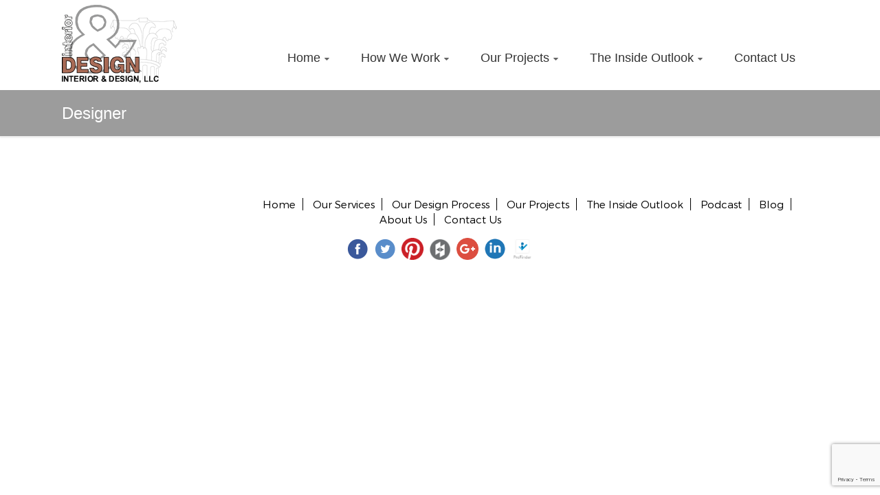

--- FILE ---
content_type: text/html; charset=UTF-8
request_url: https://interioranddesignllc.com/tag/designer/
body_size: 11171
content:
<!DOCTYPE html>
<html lang="en-US">
<head>
<meta charset="UTF-8">
<meta name="viewport" content="width=device-width, initial-scale=1">
<link rel="profile" href="https://gmpg.org/xfn/11">
<link rel="pingback" href="https://interioranddesignllc.com/xmlrpc.php">

<meta name='robots' content='index, follow, max-image-preview:large, max-snippet:-1, max-video-preview:-1' />
	<style>img:is([sizes="auto" i], [sizes^="auto," i]) { contain-intrinsic-size: 3000px 1500px }</style>
	
	<!-- This site is optimized with the Yoast SEO plugin v25.6 - https://yoast.com/wordpress/plugins/seo/ -->
	<title>Designer Archives - INTERIOR &amp; DESIGN LLC</title>
	<link rel="canonical" href="https://interioranddesignllc.com/tag/designer/" />
	<meta property="og:locale" content="en_US" />
	<meta property="og:type" content="article" />
	<meta property="og:title" content="Designer Archives - INTERIOR &amp; DESIGN LLC" />
	<meta property="og:url" content="https://interioranddesignllc.com/tag/designer/" />
	<meta property="og:site_name" content="INTERIOR &amp; DESIGN LLC" />
	<meta name="twitter:card" content="summary_large_image" />
	<script type="application/ld+json" class="yoast-schema-graph">{"@context":"https://schema.org","@graph":[{"@type":"CollectionPage","@id":"https://interioranddesignllc.com/tag/designer/","url":"https://interioranddesignllc.com/tag/designer/","name":"Designer Archives - INTERIOR &amp; DESIGN LLC","isPartOf":{"@id":"https://interioranddesignllc.com/#website"},"primaryImageOfPage":{"@id":"https://interioranddesignllc.com/tag/designer/#primaryimage"},"image":{"@id":"https://interioranddesignllc.com/tag/designer/#primaryimage"},"thumbnailUrl":"https://interioranddesignllc.com/wp-content/uploads/2016/06/kitchen-sketch.jpg","breadcrumb":{"@id":"https://interioranddesignllc.com/tag/designer/#breadcrumb"},"inLanguage":"en-US"},{"@type":"ImageObject","inLanguage":"en-US","@id":"https://interioranddesignllc.com/tag/designer/#primaryimage","url":"https://interioranddesignllc.com/wp-content/uploads/2016/06/kitchen-sketch.jpg","contentUrl":"https://interioranddesignllc.com/wp-content/uploads/2016/06/kitchen-sketch.jpg","width":1070,"height":800},{"@type":"BreadcrumbList","@id":"https://interioranddesignllc.com/tag/designer/#breadcrumb","itemListElement":[{"@type":"ListItem","position":1,"name":"Home","item":"https://interioranddesignllc.com/"},{"@type":"ListItem","position":2,"name":"Designer"}]},{"@type":"WebSite","@id":"https://interioranddesignllc.com/#website","url":"https://interioranddesignllc.com/","name":"INTERIOR &amp; DESIGN LLC","description":"Interior &amp; Design","publisher":{"@id":"https://interioranddesignllc.com/#organization"},"potentialAction":[{"@type":"SearchAction","target":{"@type":"EntryPoint","urlTemplate":"https://interioranddesignllc.com/?s={search_term_string}"},"query-input":{"@type":"PropertyValueSpecification","valueRequired":true,"valueName":"search_term_string"}}],"inLanguage":"en-US"},{"@type":"Organization","@id":"https://interioranddesignllc.com/#organization","name":"Interior & Design LLC","url":"https://interioranddesignllc.com/","logo":{"@type":"ImageObject","inLanguage":"en-US","@id":"https://interioranddesignllc.com/#/schema/logo/image/","url":"https://interioranddesignllc.com/wp-content/uploads/2016/10/cropped-logo-1.png","contentUrl":"https://interioranddesignllc.com/wp-content/uploads/2016/10/cropped-logo-1.png","width":167,"height":115,"caption":"Interior & Design LLC"},"image":{"@id":"https://interioranddesignllc.com/#/schema/logo/image/"}}]}</script>
	<!-- / Yoast SEO plugin. -->


<link rel='dns-prefetch' href='//fonts.googleapis.com' />
<script type="text/javascript">
/* <![CDATA[ */
window._wpemojiSettings = {"baseUrl":"https:\/\/s.w.org\/images\/core\/emoji\/16.0.1\/72x72\/","ext":".png","svgUrl":"https:\/\/s.w.org\/images\/core\/emoji\/16.0.1\/svg\/","svgExt":".svg","source":{"concatemoji":"https:\/\/interioranddesignllc.com\/wp-includes\/js\/wp-emoji-release.min.js?ver=6.8.3"}};
/*! This file is auto-generated */
!function(s,n){var o,i,e;function c(e){try{var t={supportTests:e,timestamp:(new Date).valueOf()};sessionStorage.setItem(o,JSON.stringify(t))}catch(e){}}function p(e,t,n){e.clearRect(0,0,e.canvas.width,e.canvas.height),e.fillText(t,0,0);var t=new Uint32Array(e.getImageData(0,0,e.canvas.width,e.canvas.height).data),a=(e.clearRect(0,0,e.canvas.width,e.canvas.height),e.fillText(n,0,0),new Uint32Array(e.getImageData(0,0,e.canvas.width,e.canvas.height).data));return t.every(function(e,t){return e===a[t]})}function u(e,t){e.clearRect(0,0,e.canvas.width,e.canvas.height),e.fillText(t,0,0);for(var n=e.getImageData(16,16,1,1),a=0;a<n.data.length;a++)if(0!==n.data[a])return!1;return!0}function f(e,t,n,a){switch(t){case"flag":return n(e,"\ud83c\udff3\ufe0f\u200d\u26a7\ufe0f","\ud83c\udff3\ufe0f\u200b\u26a7\ufe0f")?!1:!n(e,"\ud83c\udde8\ud83c\uddf6","\ud83c\udde8\u200b\ud83c\uddf6")&&!n(e,"\ud83c\udff4\udb40\udc67\udb40\udc62\udb40\udc65\udb40\udc6e\udb40\udc67\udb40\udc7f","\ud83c\udff4\u200b\udb40\udc67\u200b\udb40\udc62\u200b\udb40\udc65\u200b\udb40\udc6e\u200b\udb40\udc67\u200b\udb40\udc7f");case"emoji":return!a(e,"\ud83e\udedf")}return!1}function g(e,t,n,a){var r="undefined"!=typeof WorkerGlobalScope&&self instanceof WorkerGlobalScope?new OffscreenCanvas(300,150):s.createElement("canvas"),o=r.getContext("2d",{willReadFrequently:!0}),i=(o.textBaseline="top",o.font="600 32px Arial",{});return e.forEach(function(e){i[e]=t(o,e,n,a)}),i}function t(e){var t=s.createElement("script");t.src=e,t.defer=!0,s.head.appendChild(t)}"undefined"!=typeof Promise&&(o="wpEmojiSettingsSupports",i=["flag","emoji"],n.supports={everything:!0,everythingExceptFlag:!0},e=new Promise(function(e){s.addEventListener("DOMContentLoaded",e,{once:!0})}),new Promise(function(t){var n=function(){try{var e=JSON.parse(sessionStorage.getItem(o));if("object"==typeof e&&"number"==typeof e.timestamp&&(new Date).valueOf()<e.timestamp+604800&&"object"==typeof e.supportTests)return e.supportTests}catch(e){}return null}();if(!n){if("undefined"!=typeof Worker&&"undefined"!=typeof OffscreenCanvas&&"undefined"!=typeof URL&&URL.createObjectURL&&"undefined"!=typeof Blob)try{var e="postMessage("+g.toString()+"("+[JSON.stringify(i),f.toString(),p.toString(),u.toString()].join(",")+"));",a=new Blob([e],{type:"text/javascript"}),r=new Worker(URL.createObjectURL(a),{name:"wpTestEmojiSupports"});return void(r.onmessage=function(e){c(n=e.data),r.terminate(),t(n)})}catch(e){}c(n=g(i,f,p,u))}t(n)}).then(function(e){for(var t in e)n.supports[t]=e[t],n.supports.everything=n.supports.everything&&n.supports[t],"flag"!==t&&(n.supports.everythingExceptFlag=n.supports.everythingExceptFlag&&n.supports[t]);n.supports.everythingExceptFlag=n.supports.everythingExceptFlag&&!n.supports.flag,n.DOMReady=!1,n.readyCallback=function(){n.DOMReady=!0}}).then(function(){return e}).then(function(){var e;n.supports.everything||(n.readyCallback(),(e=n.source||{}).concatemoji?t(e.concatemoji):e.wpemoji&&e.twemoji&&(t(e.twemoji),t(e.wpemoji)))}))}((window,document),window._wpemojiSettings);
/* ]]> */
</script>
<link rel='stylesheet' id='cnss_font_awesome_css-css' href='https://interioranddesignllc.com/wp-content/plugins/easy-social-icons/css/font-awesome/css/all.min.css?ver=6.7.2' type='text/css' media='all' />
<link rel='stylesheet' id='cnss_font_awesome_v4_shims-css' href='https://interioranddesignllc.com/wp-content/plugins/easy-social-icons/css/font-awesome/css/v4-shims.min.css?ver=6.7.2' type='text/css' media='all' />
<link rel='stylesheet' id='cnss_css-css' href='https://interioranddesignllc.com/wp-content/plugins/easy-social-icons/css/cnss.css?ver=1.0' type='text/css' media='all' />
<link rel='stylesheet' id='cnss_share_css-css' href='https://interioranddesignllc.com/wp-content/plugins/easy-social-icons/css/share.css?ver=1.0' type='text/css' media='all' />
<style id='wp-emoji-styles-inline-css' type='text/css'>

	img.wp-smiley, img.emoji {
		display: inline !important;
		border: none !important;
		box-shadow: none !important;
		height: 1em !important;
		width: 1em !important;
		margin: 0 0.07em !important;
		vertical-align: -0.1em !important;
		background: none !important;
		padding: 0 !important;
	}
</style>
<link rel='stylesheet' id='wp-block-library-css' href='https://interioranddesignllc.com/wp-includes/css/dist/block-library/style.min.css?ver=6.8.3' type='text/css' media='all' />
<style id='wp-block-library-theme-inline-css' type='text/css'>
.wp-block-audio :where(figcaption){color:#555;font-size:13px;text-align:center}.is-dark-theme .wp-block-audio :where(figcaption){color:#ffffffa6}.wp-block-audio{margin:0 0 1em}.wp-block-code{border:1px solid #ccc;border-radius:4px;font-family:Menlo,Consolas,monaco,monospace;padding:.8em 1em}.wp-block-embed :where(figcaption){color:#555;font-size:13px;text-align:center}.is-dark-theme .wp-block-embed :where(figcaption){color:#ffffffa6}.wp-block-embed{margin:0 0 1em}.blocks-gallery-caption{color:#555;font-size:13px;text-align:center}.is-dark-theme .blocks-gallery-caption{color:#ffffffa6}:root :where(.wp-block-image figcaption){color:#555;font-size:13px;text-align:center}.is-dark-theme :root :where(.wp-block-image figcaption){color:#ffffffa6}.wp-block-image{margin:0 0 1em}.wp-block-pullquote{border-bottom:4px solid;border-top:4px solid;color:currentColor;margin-bottom:1.75em}.wp-block-pullquote cite,.wp-block-pullquote footer,.wp-block-pullquote__citation{color:currentColor;font-size:.8125em;font-style:normal;text-transform:uppercase}.wp-block-quote{border-left:.25em solid;margin:0 0 1.75em;padding-left:1em}.wp-block-quote cite,.wp-block-quote footer{color:currentColor;font-size:.8125em;font-style:normal;position:relative}.wp-block-quote:where(.has-text-align-right){border-left:none;border-right:.25em solid;padding-left:0;padding-right:1em}.wp-block-quote:where(.has-text-align-center){border:none;padding-left:0}.wp-block-quote.is-large,.wp-block-quote.is-style-large,.wp-block-quote:where(.is-style-plain){border:none}.wp-block-search .wp-block-search__label{font-weight:700}.wp-block-search__button{border:1px solid #ccc;padding:.375em .625em}:where(.wp-block-group.has-background){padding:1.25em 2.375em}.wp-block-separator.has-css-opacity{opacity:.4}.wp-block-separator{border:none;border-bottom:2px solid;margin-left:auto;margin-right:auto}.wp-block-separator.has-alpha-channel-opacity{opacity:1}.wp-block-separator:not(.is-style-wide):not(.is-style-dots){width:100px}.wp-block-separator.has-background:not(.is-style-dots){border-bottom:none;height:1px}.wp-block-separator.has-background:not(.is-style-wide):not(.is-style-dots){height:2px}.wp-block-table{margin:0 0 1em}.wp-block-table td,.wp-block-table th{word-break:normal}.wp-block-table :where(figcaption){color:#555;font-size:13px;text-align:center}.is-dark-theme .wp-block-table :where(figcaption){color:#ffffffa6}.wp-block-video :where(figcaption){color:#555;font-size:13px;text-align:center}.is-dark-theme .wp-block-video :where(figcaption){color:#ffffffa6}.wp-block-video{margin:0 0 1em}:root :where(.wp-block-template-part.has-background){margin-bottom:0;margin-top:0;padding:1.25em 2.375em}
</style>
<style id='classic-theme-styles-inline-css' type='text/css'>
/*! This file is auto-generated */
.wp-block-button__link{color:#fff;background-color:#32373c;border-radius:9999px;box-shadow:none;text-decoration:none;padding:calc(.667em + 2px) calc(1.333em + 2px);font-size:1.125em}.wp-block-file__button{background:#32373c;color:#fff;text-decoration:none}
</style>
<style id='powerpress-player-block-style-inline-css' type='text/css'>


</style>
<style id='global-styles-inline-css' type='text/css'>
:root{--wp--preset--aspect-ratio--square: 1;--wp--preset--aspect-ratio--4-3: 4/3;--wp--preset--aspect-ratio--3-4: 3/4;--wp--preset--aspect-ratio--3-2: 3/2;--wp--preset--aspect-ratio--2-3: 2/3;--wp--preset--aspect-ratio--16-9: 16/9;--wp--preset--aspect-ratio--9-16: 9/16;--wp--preset--color--black: #000000;--wp--preset--color--cyan-bluish-gray: #abb8c3;--wp--preset--color--white: #ffffff;--wp--preset--color--pale-pink: #f78da7;--wp--preset--color--vivid-red: #cf2e2e;--wp--preset--color--luminous-vivid-orange: #ff6900;--wp--preset--color--luminous-vivid-amber: #fcb900;--wp--preset--color--light-green-cyan: #7bdcb5;--wp--preset--color--vivid-green-cyan: #00d084;--wp--preset--color--pale-cyan-blue: #8ed1fc;--wp--preset--color--vivid-cyan-blue: #0693e3;--wp--preset--color--vivid-purple: #9b51e0;--wp--preset--gradient--vivid-cyan-blue-to-vivid-purple: linear-gradient(135deg,rgba(6,147,227,1) 0%,rgb(155,81,224) 100%);--wp--preset--gradient--light-green-cyan-to-vivid-green-cyan: linear-gradient(135deg,rgb(122,220,180) 0%,rgb(0,208,130) 100%);--wp--preset--gradient--luminous-vivid-amber-to-luminous-vivid-orange: linear-gradient(135deg,rgba(252,185,0,1) 0%,rgba(255,105,0,1) 100%);--wp--preset--gradient--luminous-vivid-orange-to-vivid-red: linear-gradient(135deg,rgba(255,105,0,1) 0%,rgb(207,46,46) 100%);--wp--preset--gradient--very-light-gray-to-cyan-bluish-gray: linear-gradient(135deg,rgb(238,238,238) 0%,rgb(169,184,195) 100%);--wp--preset--gradient--cool-to-warm-spectrum: linear-gradient(135deg,rgb(74,234,220) 0%,rgb(151,120,209) 20%,rgb(207,42,186) 40%,rgb(238,44,130) 60%,rgb(251,105,98) 80%,rgb(254,248,76) 100%);--wp--preset--gradient--blush-light-purple: linear-gradient(135deg,rgb(255,206,236) 0%,rgb(152,150,240) 100%);--wp--preset--gradient--blush-bordeaux: linear-gradient(135deg,rgb(254,205,165) 0%,rgb(254,45,45) 50%,rgb(107,0,62) 100%);--wp--preset--gradient--luminous-dusk: linear-gradient(135deg,rgb(255,203,112) 0%,rgb(199,81,192) 50%,rgb(65,88,208) 100%);--wp--preset--gradient--pale-ocean: linear-gradient(135deg,rgb(255,245,203) 0%,rgb(182,227,212) 50%,rgb(51,167,181) 100%);--wp--preset--gradient--electric-grass: linear-gradient(135deg,rgb(202,248,128) 0%,rgb(113,206,126) 100%);--wp--preset--gradient--midnight: linear-gradient(135deg,rgb(2,3,129) 0%,rgb(40,116,252) 100%);--wp--preset--font-size--small: 13px;--wp--preset--font-size--medium: 20px;--wp--preset--font-size--large: 36px;--wp--preset--font-size--x-large: 42px;--wp--preset--spacing--20: 0.44rem;--wp--preset--spacing--30: 0.67rem;--wp--preset--spacing--40: 1rem;--wp--preset--spacing--50: 1.5rem;--wp--preset--spacing--60: 2.25rem;--wp--preset--spacing--70: 3.38rem;--wp--preset--spacing--80: 5.06rem;--wp--preset--shadow--natural: 6px 6px 9px rgba(0, 0, 0, 0.2);--wp--preset--shadow--deep: 12px 12px 50px rgba(0, 0, 0, 0.4);--wp--preset--shadow--sharp: 6px 6px 0px rgba(0, 0, 0, 0.2);--wp--preset--shadow--outlined: 6px 6px 0px -3px rgba(255, 255, 255, 1), 6px 6px rgba(0, 0, 0, 1);--wp--preset--shadow--crisp: 6px 6px 0px rgba(0, 0, 0, 1);}:where(.is-layout-flex){gap: 0.5em;}:where(.is-layout-grid){gap: 0.5em;}body .is-layout-flex{display: flex;}.is-layout-flex{flex-wrap: wrap;align-items: center;}.is-layout-flex > :is(*, div){margin: 0;}body .is-layout-grid{display: grid;}.is-layout-grid > :is(*, div){margin: 0;}:where(.wp-block-columns.is-layout-flex){gap: 2em;}:where(.wp-block-columns.is-layout-grid){gap: 2em;}:where(.wp-block-post-template.is-layout-flex){gap: 1.25em;}:where(.wp-block-post-template.is-layout-grid){gap: 1.25em;}.has-black-color{color: var(--wp--preset--color--black) !important;}.has-cyan-bluish-gray-color{color: var(--wp--preset--color--cyan-bluish-gray) !important;}.has-white-color{color: var(--wp--preset--color--white) !important;}.has-pale-pink-color{color: var(--wp--preset--color--pale-pink) !important;}.has-vivid-red-color{color: var(--wp--preset--color--vivid-red) !important;}.has-luminous-vivid-orange-color{color: var(--wp--preset--color--luminous-vivid-orange) !important;}.has-luminous-vivid-amber-color{color: var(--wp--preset--color--luminous-vivid-amber) !important;}.has-light-green-cyan-color{color: var(--wp--preset--color--light-green-cyan) !important;}.has-vivid-green-cyan-color{color: var(--wp--preset--color--vivid-green-cyan) !important;}.has-pale-cyan-blue-color{color: var(--wp--preset--color--pale-cyan-blue) !important;}.has-vivid-cyan-blue-color{color: var(--wp--preset--color--vivid-cyan-blue) !important;}.has-vivid-purple-color{color: var(--wp--preset--color--vivid-purple) !important;}.has-black-background-color{background-color: var(--wp--preset--color--black) !important;}.has-cyan-bluish-gray-background-color{background-color: var(--wp--preset--color--cyan-bluish-gray) !important;}.has-white-background-color{background-color: var(--wp--preset--color--white) !important;}.has-pale-pink-background-color{background-color: var(--wp--preset--color--pale-pink) !important;}.has-vivid-red-background-color{background-color: var(--wp--preset--color--vivid-red) !important;}.has-luminous-vivid-orange-background-color{background-color: var(--wp--preset--color--luminous-vivid-orange) !important;}.has-luminous-vivid-amber-background-color{background-color: var(--wp--preset--color--luminous-vivid-amber) !important;}.has-light-green-cyan-background-color{background-color: var(--wp--preset--color--light-green-cyan) !important;}.has-vivid-green-cyan-background-color{background-color: var(--wp--preset--color--vivid-green-cyan) !important;}.has-pale-cyan-blue-background-color{background-color: var(--wp--preset--color--pale-cyan-blue) !important;}.has-vivid-cyan-blue-background-color{background-color: var(--wp--preset--color--vivid-cyan-blue) !important;}.has-vivid-purple-background-color{background-color: var(--wp--preset--color--vivid-purple) !important;}.has-black-border-color{border-color: var(--wp--preset--color--black) !important;}.has-cyan-bluish-gray-border-color{border-color: var(--wp--preset--color--cyan-bluish-gray) !important;}.has-white-border-color{border-color: var(--wp--preset--color--white) !important;}.has-pale-pink-border-color{border-color: var(--wp--preset--color--pale-pink) !important;}.has-vivid-red-border-color{border-color: var(--wp--preset--color--vivid-red) !important;}.has-luminous-vivid-orange-border-color{border-color: var(--wp--preset--color--luminous-vivid-orange) !important;}.has-luminous-vivid-amber-border-color{border-color: var(--wp--preset--color--luminous-vivid-amber) !important;}.has-light-green-cyan-border-color{border-color: var(--wp--preset--color--light-green-cyan) !important;}.has-vivid-green-cyan-border-color{border-color: var(--wp--preset--color--vivid-green-cyan) !important;}.has-pale-cyan-blue-border-color{border-color: var(--wp--preset--color--pale-cyan-blue) !important;}.has-vivid-cyan-blue-border-color{border-color: var(--wp--preset--color--vivid-cyan-blue) !important;}.has-vivid-purple-border-color{border-color: var(--wp--preset--color--vivid-purple) !important;}.has-vivid-cyan-blue-to-vivid-purple-gradient-background{background: var(--wp--preset--gradient--vivid-cyan-blue-to-vivid-purple) !important;}.has-light-green-cyan-to-vivid-green-cyan-gradient-background{background: var(--wp--preset--gradient--light-green-cyan-to-vivid-green-cyan) !important;}.has-luminous-vivid-amber-to-luminous-vivid-orange-gradient-background{background: var(--wp--preset--gradient--luminous-vivid-amber-to-luminous-vivid-orange) !important;}.has-luminous-vivid-orange-to-vivid-red-gradient-background{background: var(--wp--preset--gradient--luminous-vivid-orange-to-vivid-red) !important;}.has-very-light-gray-to-cyan-bluish-gray-gradient-background{background: var(--wp--preset--gradient--very-light-gray-to-cyan-bluish-gray) !important;}.has-cool-to-warm-spectrum-gradient-background{background: var(--wp--preset--gradient--cool-to-warm-spectrum) !important;}.has-blush-light-purple-gradient-background{background: var(--wp--preset--gradient--blush-light-purple) !important;}.has-blush-bordeaux-gradient-background{background: var(--wp--preset--gradient--blush-bordeaux) !important;}.has-luminous-dusk-gradient-background{background: var(--wp--preset--gradient--luminous-dusk) !important;}.has-pale-ocean-gradient-background{background: var(--wp--preset--gradient--pale-ocean) !important;}.has-electric-grass-gradient-background{background: var(--wp--preset--gradient--electric-grass) !important;}.has-midnight-gradient-background{background: var(--wp--preset--gradient--midnight) !important;}.has-small-font-size{font-size: var(--wp--preset--font-size--small) !important;}.has-medium-font-size{font-size: var(--wp--preset--font-size--medium) !important;}.has-large-font-size{font-size: var(--wp--preset--font-size--large) !important;}.has-x-large-font-size{font-size: var(--wp--preset--font-size--x-large) !important;}
:where(.wp-block-post-template.is-layout-flex){gap: 1.25em;}:where(.wp-block-post-template.is-layout-grid){gap: 1.25em;}
:where(.wp-block-columns.is-layout-flex){gap: 2em;}:where(.wp-block-columns.is-layout-grid){gap: 2em;}
:root :where(.wp-block-pullquote){font-size: 1.5em;line-height: 1.6;}
</style>
<link rel='stylesheet' id='contact-form-7-css' href='https://interioranddesignllc.com/wp-content/plugins/contact-form-7/includes/css/styles.css?ver=6.1.1' type='text/css' media='all' />
<link rel='stylesheet' id='ample-bxslider-css' href='https://interioranddesignllc.com/wp-content/themes/ample/js/jquery.bxslider/jquery.bxslider.css?ver=4.1.2' type='text/css' media='all' />
<link rel='stylesheet' id='ample-fontawesome-css' href='https://interioranddesignllc.com/wp-content/themes/ample/font-awesome/css/font-awesome.min.css?ver=4.7.0' type='text/css' media='all' />
<link rel='stylesheet' id='parent-theme-styles-css' href='https://interioranddesignllc.com/wp-content/themes/ample/style.css?ver=6.8.3' type='text/css' media='all' />
<link rel='stylesheet' id='ample-style-css' href='https://interioranddesignllc.com/wp-content/themes/ample-child/style.css?ver=6.8.3' type='text/css' media='all' />
<link rel='stylesheet' id='mimi-base-css' href='https://interioranddesignllc.com/wp-content/plugins/mad-mimi-sign-up-forms/css/mimi.min.css?ver=1.5.1' type='text/css' media='all' />
<script type="text/javascript" src="https://interioranddesignllc.com/wp-includes/js/jquery/jquery.min.js?ver=3.7.1" id="jquery-core-js"></script>
<script type="text/javascript" src="https://interioranddesignllc.com/wp-includes/js/jquery/jquery-migrate.min.js?ver=3.4.1" id="jquery-migrate-js"></script>
<script type="text/javascript" src="https://interioranddesignllc.com/wp-content/plugins/easy-social-icons/js/cnss.js?ver=1.0" id="cnss_js-js"></script>
<script type="text/javascript" src="https://interioranddesignllc.com/wp-content/plugins/easy-social-icons/js/share.js?ver=1.0" id="cnss_share_js-js"></script>
<link rel="https://api.w.org/" href="https://interioranddesignllc.com/wp-json/" /><link rel="alternate" title="JSON" type="application/json" href="https://interioranddesignllc.com/wp-json/wp/v2/tags/354" /><link rel="EditURI" type="application/rsd+xml" title="RSD" href="https://interioranddesignllc.com/xmlrpc.php?rsd" />
<meta name="generator" content="WordPress 6.8.3" />
<style type="text/css">
		ul.cnss-social-icon li.cn-fa-icon a:hover{color:#ffffff!important;}
		</style>            <script type="text/javascript"><!--
                                function powerpress_pinw(pinw_url){window.open(pinw_url, 'PowerPressPlayer','toolbar=0,status=0,resizable=1,width=460,height=320');	return false;}
                //-->

                // tabnab protection
                window.addEventListener('load', function () {
                    // make all links have rel="noopener noreferrer"
                    document.querySelectorAll('a[target="_blank"]').forEach(link => {
                        link.setAttribute('rel', 'noopener noreferrer');
                    });
                });
            </script>
            		<style type="text/css">
						#site-title,
			#site-description {
				position: absolute;
				clip: rect(1px, 1px, 1px, 1px);
			}

					</style>
				<style type="text/css" id="wp-custom-css">
			#menu-navigation li a{
font-family:Arial;
font-size:18px; 
color: #333333; 
padding-right: 23px; 
padding-left:23px;
}

* {
	box-sizing:border-box;
}

.gallery-row:after{
	content:"";
	display:table;
	clear:both;
}

.gallery-col-a{
	width:23%;
	float:left;
	padding:.5%;
}

.gallery-col-b{
	width:23%;
	float:left;
	padding:.5%;
}

.gallery-col-c{
	width:23%;
	float:left;
	padding:.5%;
}

.gallery-col-d{
	width:23%;
	float:left;
	padding:.5%;
}

img.profile-image{
	height:125px;
	border:2px grey groove;
	border-radius:4px;
	
}
img.profile-image:hover{
	border:2px #eeeeee solid;
}

.gallery-corp-col-a{
	width:48%;
	float:left;
	padding:.5%;
}

.gallery-corp-col-b{
	width:48%;
	float:left;
	padding:.5%;
}

img.profile-image{
	height:125px;
	border:2px grey groove;
	border-radius:4px;
	
}
img.profile-image:hover{
	border:2px #eeeeee solid;
}

img.profile-corp-image{
	height:250px;
	border:2px grey groove;
	border-radius:4px;
	
}
img.profile-corp-image:hover{
	border:2px #eeeeee solid;
}

.gallery-edu-col-a{
	width:98%;
	float:left;
	padding:.5%;
}

img.profile-edu-image{
	max-width:100%;
	height:auto;
	border:2px grey groove;
	border-radius:4px;
	
}

img.profile-edu-image:hover{
	border:2px #eeeeee solid;
}

.gallery-res-col-a{
	width:31%;
	float:left;
	padding:.5%;
}

.gallery-res-col-b{
	width:31%;
	float:left;
	padding:.5%;
}

.gallery-res-col-c{
	width:31%;
	float:left;
	padding:.5%;
}

img.profile-res-image{
	height:150px;
	border:2px grey groove;
	border-radius:4px;
	width:100%;
}
img.profile-res-image:hover{
	border:2px blue solid;
}

@media screen and (max-width:800px){
	.gallery-col-a{
	width:48%;
	float:left;
	padding:.25%;
}

.gallery-col-b{
	width:48%;
	float:left;
	padding:.25%;
}

.gallery-col-c{
	width:48%;
	float:left;
	padding:.25%;
}

.gallery-col-d{
	width:48%;
	float:left;
	padding:.25%;
}
	
	img.profile-image{
	height:250px;
	max-width:100%;
	
}
	
	.gallery-corp-col-a{
	width:49%;
	float:left;
	padding:.5%;
}

.gallery-corp-col-b{
	width:49%;
	float:left;
	padding:.5%;
}
	img.profile-corp-image{
	height:250px;
  max-width:100%;
	border:2px grey groove;
	border-radius:4px;
	
}

}

@media screen and (max-width:600px){
	.gallery-col-a{
	width:99%;
	float:left;
}

.gallery-col-b{
	width:99%;
	float:left;
}

.gallery-col-c{
	width:99%;
	float:left;
}

.gallery-col-d{
	width:99%;
	float:left;
}
	
	img.profile-image{
	height:250px;
	
}
	.gallery-res-col-a{
	width:100%;
	float:left;
	padding:0;
}

.gallery-res-col-b{
	width:100%;
	float:left;
	padding:0;
}

.gallery-res-col-c{
	width:100%;
	float:left;
	padding:0;
}

img.profile-res-image{
	height:250px;

}
	
		img.profile-corp-image{
	height:auto;
  max-width:100%;
	border:2px grey groove;
	border-radius:4px;
	
}
		.gallery-corp-col-a{
	width:99%;
	float:left;
	padding:0;
}

.gallery-corp-col-b{
	width:99%;
	float:left;
	padding:0;
}
}

/* how we work */
.work-link {
	font-variant:small-caps;
	font-size:28pt;
}

.work-link:hover {
	color:#607d8d;
}

.how-work-nav {
	margin-left:25%;
	display:block;
}

@media screen and (max-width:800px){
	.how-work-nav {
		margin-bottom:10%;
	}
}

@media screen and (max-width:500px){
	.how-work-nav {
		margin-left:0;
	}
}


/* Contact us */
.wpcf7-form label {
font-family: Arial;
font-size: 17px;
color: #333333;
}

@media screen and (max-width:600px){
	#call-text{
		text-decoration:underline;
	}
}


/***** Services we provide *****/
.services-list{
	display:block;
	padding:0;
	margin:0;
}

.service{
	margin-bottom:2.5%;
}

/***** Our design process *****/

.design-process{
	display:block;
	padding:0;
	margin:0;
}

.process{
	margin-bottom:2.5%;
}

/*** Projects ***/
.grid-thumbnail{
	cursor:pointer;
}

.grid-thumbnail:hover{

box-shadow: 2px 8px 8px 0 rgba(0, 0, 0, 0.5), 0 8px 20px 0 rgba(0, 0, 0, 0.19);
	max-width:100%;
}

.gallery-main .boxes-container .grid-boxes {
float: left;
background: #fff;
padding: 0;
width: 450px;
border: 3px ridge #C0C0C0;
border-radius:4px;
}
.gallery-main .boxes-container img {
margin-bottom: 0px;
height: 350px;
width: 100%;
}

/***
.bigImage{
	position:relative;
	display:inline-block;
	-webkit-user-select:none;
	-moz-user-select:none;
	-ms-user-select:none;
	user-select:none;
}

.bigImage .popup {
	visibility:hidden;
	width:500px;
	height:400px;
	border-radius:4px;
	position:absolute;
	z-index:2;
	left:50%;
}

.bigImage .popup::after{
	content:"";
	position:absolute;
	top:100%;
	left:50%;
	margin-left:-5px;
	border-width:1px;
	border-style:solid;
}

.bigImage .show{
	visibility:visible;
	-webkit-animation:fadeIn 1s;
	animation:fadeIn 1s;
}

@-webkit-keyframes fadeIn {
	from {opacity:0;}
	to {opacity:1;}
}

@keyframes fadeIn {
	from {opacity:0;}
	to {opacity:1;}
}
***/

/**** image gallery properties ****/
#envira-gallery-image-2531{
	max-width:100%;
	border:2px #FFFAF0 ridge;
	border-radius:4px;
}

#envira-gallery-image-2532{
	max-width:100%;
	border:2px #FFFAF0 ridge;
	border-radius:4px;
}

#envira-gallery-image-2533{
	max-width:350px;
	border:1px #FFFAF0 ridge;
	border-radius:4px;
}

.caption{
	max-width:100%;
}

#envira-gallery-image-2567{
	max-width:100%;
	border:2px #FFFAF0 ridge;
	border-radius:4px;
}

#envira-gallery-image-2566{
	max-width:100%;
	border:2px #FFFAF0 ridge;
	border-radius:4px;
}

#envira-gallery-image-2565{
	max-width:100%;
	border:2px #FFFAF0 ridge;
	border-radius:4px;
}

#envira-gallery-image-2564{
	max-width:100%;
	border:2px #FFFAF0 ridge;
	border-radius:4px;
}

#envira-gallery-image-2563{
		max-width:100%;
	border:2px #FFFAF0 ridge;
	border-radius:4px;
}

#envira-gallery-image-2562{
	max-width:100%;
	border:2px #FFFAF0 ridge;
	border-radius:4px;
}
	
#envira-gallery-image-2824{
	max-width:100%;
	border:2px #FFFAF0 ridge;
	border-radius:4px;
}

#envira-gallery-image-2825{
	max-width:100%;
	border:2px #FFFAF0 ridge;
	border-radius:4px;
}

#envira-gallery-image-2590{
	max-width:100%;
	border:5px #0f0b08 groove;
	border-radius:4px;
}

#envira-gallery-image-2589{
	max-width:100%;
	border:5px #0f0b08 groove;
	border-radius:4px;
}

/***** Photo Gallery *****/

*{
	box-sizing:border-box;
}
.pic{
	float:left;
	width:14.2%;
	padding:.5%;
	background-color:#0f0b08;
	height:86px;
}

.picEm{
	float:left;
	width:12.5%;
	padding:.5%;
	background-color:#0f0b08;
	height:86px;
}

.picDBL{
	float:left;
	width:7.69%;
	padding:.5%;
	background-color:#0f0b08;
	height:65px;
}

.picHol{
	float:left;
	width:8.28%;
	padding:.5%;
	background-color:#0f0b08;
	height:65px;
}

.pic img.pic-gal{
	opacity:0.8;
	cursor:pointer;
	height:80px;
	width:100%;
}

.picEm img.pic-gal{
	opacity:0.8;
	cursor:pointer;
	height:80px;
	width:100%;
}

.picDBL img.pic-gal{
	opacity:0.8;
	cursor:pointer;
	height:57px;
	width:100%;
}

.picHol img.pic-gal{
	opacity:0.8;
	cursor:pointer;
	height:57px;
	width:100%;
}

.pic img.pic-gal:hover{
	opacity:1;
}

.picDBL img.pic-gal:hover{
	opacity:1;
}

.picHol img.pic-gal:hover{
	opacity:1;
}

.row:after{
	content:"";
	display:table;
	clear:both;
 
}

.giant {
	position:relative;
	display:none;
	border:5px #0f0b08 groove;
	height:600px;
	background-color:#0f0b08;

}

.giantDBL {
	position:relative;
	display:none;
	border:5px #0f0b08 ridge;
	height:550px;
	background-color:#0f0b08;

}

#blurb {
	position:absolute;
	bottom:20px;
	left:15px;
	color:white;
	font-size:20px;
}

.close {
	position:absolute;
	top:10px;
	right:15px;
	color:white;
	font-size:35px;
	cursor:pointer;
}
img.pic-gal{
	border-radius:2px;
	border:2px #9E7155 ridge;
}


img.large-pic {
	width:100%;
	height:590px;
	
}

img.large-picDBL {
	width:100%;
	height:540px;
}


section.galley-layout:after{
  display:table;
  content:"";
  clear:both;
	
}

.photo-side{
  float:left;
  width:75%;
	background-color:black;
}

.photo-sideJM{
  float:left;
  width:75%;
}

.side {
  float:left;
  width:25%;
	padding-left:2.5%;
}

.hos-list{
	padding:0;
	margin:0;
	line-height:2;
}

.hos{
	display:block;
}

@media screen and (max-width:800px){
	.pic{
	float:left;
	width:14.25%;
	padding:.5%;
	background-color:#0f0b08;
	height:70px;
}

.picDBL{
	float:left;
	width:10%;
	padding:.5%;
	background-color:#0f0b08;
	height:65px;
}

.picHol{
	float:left;
	width:8.29%;
	padding:.5%;
	background-color:#0f0b08;
	height:50px;
}
  .pic img.pic-gal{
	opacity:0.8;
	cursor:pointer;
	height:65px;
	width:100%;
}
	.picHol img.pic-gal{
	opacity:0.8;
	cursor:pointer;
	height:45px;
	width:100%;
}
.giant {
	position:relative;
	display:none;
	border:5px #0f0b08 groove;
	height:500px;
	background-color:#0f0b08;

}
	.giantDBL {
	position:relative;
	display:none;
	border:5px #0f0b08 ridge;
	height:450px;
	background-color:#0f0b08;
}
	
	img.large-picDBL {
	width:100%;
	height:440px;
}
	
  img.large-pic {
	width:100%;
	height:490px;
	
}
	
	.picEm{
	float:left;
	width:12.5%;
	padding:.5%;
	background-color:#0f0b08;
	height:60px;
}

	.picEm img.pic-gal{
	opacity:0.8;
	cursor:pointer;
	height:57px;
	width:100%;
}
  
}

@media screen and (max-width:600px){
  .photo-side{
  float:left;
  width:100%;
}

.side {
  float:left;
  width:100%;
}
  .pic{
	float:left;
	width:25%;
	padding:.5%;
	background-color:#0f0b08;
	height:90px;
}

.picDBL{
	float:left;
	width:14.25%;
	padding:.5%;
	background-color:#0f0b08;
	height:60px;
}

.picHol{
	float:left;
	width:16.5%;
	padding:.5%;
	background-color:#0f0b08;
	height:55px;
}
  .pic img.pic-gal{
	opacity:0.8;
	cursor:pointer;
	height:85px;
	width:100%;
}
  
   .picHol img.pic-gal{
	opacity:0.8;
	cursor:pointer;
	height:50px;
	width:100%;
}
  
.giant {
	position:relative;
	display:none;
	border:5px #0f0b08 groove;
	height:300px;
	background-color:#0f0b08;

}
  img.large-pic {
	width:100%;
	height:290px;
	
}
	.hos-list{		
		margin-left:28%;
	}
.side {
	margin-top:10%;
}
	h5{
		margin-bottom:0;
		padding:0;
	}
		img.large-picDBL {
	width:100%;
	height:240px;
}
		.giantDBL {
	position:relative;
	display:none;
	border:5px #0f0b08 ridge;
	height:250px;
	background-color:#0f0b08;
}
	
	.picEm{
	float:left;
	width:25%;
	padding:.5%;
	background-color:#0f0b08;
	height:68px;
}
		.picEm img.pic-gal{
	opacity:0.8;
	cursor:pointer;
	height:65px;
	width:100%;
}
}
	/*** Design Interrupted ***/
.container-ws{
	display:flex;
height:800px;
	width:100%;
}

.ws-back-image{
padding-left:0;
  padding-right:0;
  padding-bottom:0;
      background-image:url("https://interioranddesignllc.com/wp-content/uploads/2019/11/designINterruptedflyer-background1-e1572752823446.png");
  z-index:1;
  position:absolute;
 width:100%;
  background-size:auto;
    background-repeat: no-repeat;
  margin-left:0;
  margin-right:0;
}

* { 
  box-sizing:border-box;
}
.row-ws:after{
  content:"";
  display:table;
  clear:both;

}

.col-picarea{
  padding-left:0;
  margin:0;
  padding-right:0;
  padding-top:0;
  width:64%;
	float:left;
}

.col-wsinfo{
  padding-right:13%;
  padding-left:0;
  padding-top:0;
  padding-bottom:0;
  margin-top:0;
  margin-left:10%;
	width:33%;
	float:right;
}



p.wsinfo{
  text-align:justify;
  font-family:'Roboto';
  font-size:22pt;
  font-variant:small-caps;
  letter-spacing:4.75px;
  font-weight:300;
  margin-top:0;
  line-height:1;
	width:255px;
	word-spacing:3.75px;
}

.ws-logo{
  width:255px;
  height:150px;
  border:1px black solid;
}

a.landing-link{
  text-decoration:none;
}

.link-area{
  margin-top:1.5%;
  margin-bottom:1.5%;
}

p.link-logo{
  text-align:justify;
  margin:0;
}

p.ws-contact{
  font-size:10pt;
  text-align:justify;
	word-spacing:1px;
	width:255px;
	margin-top:0;
	margin-bottom:5%;
}

.di-logo{
	width:255px;
  height:auto;
	padding:0;
	margin:0;
}

.container-ws > .row-ws > .col-wsinfo .col-picarea{
	flex-direction:column;
	justify-content:flex-end;
	align-items:stretch;
}


.container-ws > .row-ws{
	flex-direction:column;
}



@media screen and (max-width:1250px){
		
	.container-ws{
		height:900px;
	}
	.container-ws .row-ws{
	display:flex;
 height:890px;
	width:100%;
}
	.ws-back-image{
padding-left:0;
  padding-right:0;
  padding-bottom:0;
      background-image:url("https://interioranddesignllc.com/wp-content/uploads/2019/11/designINterruptedflyer-background1-e1572752823446.png");
  z-index:1;
  position:absolute;
 
  background-size:90% 890px;
    background-repeat: no-repeat;
  margin-left:0;
  margin-right:0;
}
	.col-picarea {
	width:65%;
	
}
.col-wsinfo {
	width:35%;
	background-color:white;
	padding-left:1%;
	padding-right:0;
}
		p.wsinfo{
			margin-left:3%;
	}
}
@media screen and (max-width:800px){

.col-picarea {
	width:58%;
	
}
.col-wsinfo {
	width:40%;
	background-color:white;
	
}
	
	.container-ws{
		height:910px;
	}
	.container-ws .row-ws{
	display:flex;
 height:900px;
	width:100%;
}
	.ws-back-image{
padding-left:0;
  padding-right:0;
  padding-bottom:0;
      background-image:url("https://interioranddesignllc.com/wp-content/uploads/2019/11/designINterruptedflyer-background1-e1572752823446.png");
  z-index:1;
  position:absolute;
 
  background-size:90% 890px;
    background-repeat: no-repeat;
  margin-left:0;
  margin-right:0;
}
	p.wsinfo{
  text-align:justify;
  font-family:'Roboto';
  font-size:22pt;
  font-variant:small-caps;
  letter-spacing:4.75px;
  font-weight:300;
  margin-top:0;
  line-height:1;
	width:255px;
	word-spacing:3.75px;
		margin-left:2%;
}
}
	@media screen and (max-width:600px){
		.col-picarea {
	width:100%;	
}
.col-wsinfo {
	width:100%;
	margin-left:15%;
	padding-right:0;
	margin-right:0;
	padding-left:5%;
	background-color:rgba(255, 255, 255, 0.9)
}
		
		.ws-back-image{
			  background-size:100% 910px;
	}
			.container-ws{
		height:910px;
	}
	.container-ws .row-ws{
 height:910px;
	width:100%;
}

	}
 
/**** Contact Us ****/
#secondary .widget-title, #tertiary .widget-title {
font-size: 24px;
font-family: arial;
}		</style>
		
<link rel="stylesheet" href="https://interioranddesignllc.com/wp-content/themes/ample-child/css/mobile.css" type="text/css">
</head>

<body class="archive tag tag-designer tag-354 wp-custom-logo wp-embed-responsive wp-theme-ample wp-child-theme-ample-child  better-responsive-menu wide">
   <div id="page" class="hfeed site">
      <header id="masthead" class="site-header " role="banner">
      <div class="header">
         
         <div class="main-head-wrap inner-wrap clearfix">
            <div id="header-left-section">
               
                  <div id="header-logo-image">
                     <a href="https://interioranddesignllc.com/" title="INTERIOR &amp; DESIGN LLC" rel="home"><img src="https://interioranddesignllc.com/wp-content/uploads/2016/10/logo-new-sm.png" alt="INTERIOR &amp; DESIGN LLC"></a>
                  </div>
                              <div id="header-text" class="screen-reader-text">
                                    <h3 id="site-title">
                        <a href="https://interioranddesignllc.com/" title="INTERIOR &amp; DESIGN LLC" rel="home">INTERIOR &amp; DESIGN LLC</a>
                     </h3>
                                       <p id="site-description">Interior &amp; Design</p>
                                 </div>
            </div><!-- #header-left-section -->

            <div id="header-right-section">
               <nav id="site-navigation" class="main-navigation" role="navigation">
                  <p class="menu-toggle"></p>
                  <div class="menu-navigation-container"><ul id="menu-navigation" class="menu menu-primary-container"><li id="menu-item-24" class="menu-item menu-item-type-post_type menu-item-object-page menu-item-home menu-item-has-children menu-item-24"><a href="https://interioranddesignllc.com/">Home</a>
<ul class="sub-menu">
	<li id="menu-item-25" class="menu-item menu-item-type-post_type menu-item-object-page menu-item-25"><a href="https://interioranddesignllc.com/about-us/">About Us</a></li>
</ul>
</li>
<li id="menu-item-2637" class="menu-item menu-item-type-custom menu-item-object-custom menu-item-has-children menu-item-2637"><a href="/how-we-work/">How We Work</a>
<ul class="sub-menu">
	<li id="menu-item-30" class="menu-item menu-item-type-post_type menu-item-object-page menu-item-30"><a href="https://interioranddesignllc.com/how-we-work/our-services/">Our Services</a></li>
	<li id="menu-item-29" class="menu-item menu-item-type-post_type menu-item-object-page menu-item-29"><a href="https://interioranddesignllc.com/how-we-work/our-design-process/">Our Design Process</a></li>
</ul>
</li>
<li id="menu-item-28" class="menu-item menu-item-type-post_type menu-item-object-page menu-item-has-children menu-item-28"><a href="https://interioranddesignllc.com/our-projects/">Our Projects</a>
<ul class="sub-menu">
	<li id="menu-item-3135" class="menu-item menu-item-type-post_type menu-item-object-page menu-item-3135"><a href="https://interioranddesignllc.com/our-projects/corporate-commercial/">Corporate Commercial</a></li>
	<li id="menu-item-3136" class="menu-item menu-item-type-post_type menu-item-object-page menu-item-3136"><a href="https://interioranddesignllc.com/our-projects/religious-facilities/">Religious Facilities</a></li>
	<li id="menu-item-3137" class="menu-item menu-item-type-post_type menu-item-object-page menu-item-3137"><a href="https://interioranddesignllc.com/our-projects/healthcare/">Healthcare</a></li>
	<li id="menu-item-3138" class="menu-item menu-item-type-post_type menu-item-object-page menu-item-3138"><a href="https://interioranddesignllc.com/our-projects/hospitality/">Hospitality</a></li>
	<li id="menu-item-3139" class="menu-item menu-item-type-post_type menu-item-object-page menu-item-3139"><a href="https://interioranddesignllc.com/our-projects/residential/">Residential</a></li>
	<li id="menu-item-3140" class="menu-item menu-item-type-post_type menu-item-object-page menu-item-3140"><a href="https://interioranddesignllc.com/our-projects/education/">Education</a></li>
</ul>
</li>
<li id="menu-item-50" class="menu-item menu-item-type-post_type menu-item-object-page menu-item-has-children menu-item-50"><a href="https://interioranddesignllc.com/podcast-listing/">The Inside Outlook</a>
<ul class="sub-menu">
	<li id="menu-item-33" class="menu-item menu-item-type-post_type menu-item-object-page current_page_parent menu-item-33"><a href="https://interioranddesignllc.com/blog/">Blog</a></li>
	<li id="menu-item-2820" class="menu-item menu-item-type-post_type menu-item-object-page menu-item-2820"><a href="https://interioranddesignllc.com/podcasts/">Podcast</a></li>
</ul>
</li>
<li id="menu-item-26" class="menu-item menu-item-type-post_type menu-item-object-page menu-item-26"><a href="https://interioranddesignllc.com/contact-us/">Contact Us</a></li>
</ul></div>               </nav>
              <!-- <i class="fa fa-search search-top"></i>
               <div class="search-form-top">
                                 </div> -->
   	      </div>
   	   </div><!-- .main-head-wrap -->
           	   </div><!-- .header -->
	</header><!-- end of header -->
   <div class="main-wrapper">

               <div class="header-post-title-container clearfix">
            <div class="inner-wrap">
               <div class="post-title-wrapper">
                                 <h1 class="header-post-title-class default-title entry-title">Designer</h1>
               			   
			   			    
			   <h1 class="header-post-title-class cat-title entry-title">designer</h1>
			                  </div>
                           </div>
         </div>
     	 </div>
 
<div class="single-page clearfix">
<div class="inner-wrap">
  	
<div class="gallery-main">
<div class="boxes-container">
		

</div>
<div class="clear"></div>
</div>

	

      </div><!-- .inner-wrap -->
   </div><!-- .single-page -->
   
      </div><!-- .main-wrapper -->

      <footer id="colophon">
         <div class="inner-wrap">
            

            <div class="footer-bottom clearfix">
               <div class="copyright-info">
                  Copyright © 2025 All rights reserved.               </div>

               <div class="footer-nav">
               <div class="menu-footer-nav-container"><ul id="menu-footer-nav" class="menu"><li id="menu-item-40" class="menu-item menu-item-type-post_type menu-item-object-page menu-item-home menu-item-40"><a href="https://interioranddesignllc.com/">Home</a></li>
<li id="menu-item-47" class="menu-item menu-item-type-post_type menu-item-object-page menu-item-47"><a href="https://interioranddesignllc.com/how-we-work/our-services/">Our Services</a></li>
<li id="menu-item-45" class="menu-item menu-item-type-post_type menu-item-object-page menu-item-45"><a href="https://interioranddesignllc.com/how-we-work/our-design-process/">Our Design Process</a></li>
<li id="menu-item-46" class="menu-item menu-item-type-post_type menu-item-object-page menu-item-46"><a href="https://interioranddesignllc.com/our-projects/">Our Projects</a></li>
<li id="menu-item-83" class="menu-item menu-item-type-post_type menu-item-object-page menu-item-83"><a href="https://interioranddesignllc.com/podcast-listing/">The Inside Outlook</a></li>
<li id="menu-item-2803" class="menu-item menu-item-type-post_type menu-item-object-page menu-item-2803"><a href="https://interioranddesignllc.com/podcasts/">Podcast</a></li>
<li id="menu-item-42" class="menu-item menu-item-type-post_type menu-item-object-page current_page_parent menu-item-42"><a href="https://interioranddesignllc.com/blog/">Blog</a></li>
<li id="menu-item-41" class="menu-item menu-item-type-post_type menu-item-object-page menu-item-41"><a href="https://interioranddesignllc.com/about-us/">About Us</a></li>
<li id="menu-item-43" class="menu-item menu-item-type-post_type menu-item-object-page menu-item-43"><a href="https://interioranddesignllc.com/contact-us/">Contact Us</a></li>
</ul></div>               </div>
               <div class="social-media">
               <ul id="" class="cnss-social-icon " style="text-align:center; text-align:-webkit-center; align-self:center; margin: 0 auto;">	<li class="cn-fa-facebook" style="display:inline-block;"><a class="" target="_blank" href="https://www.facebook.com/interioranddesignllc/" title="facebook" style=""><img src="https://interioranddesignllc.com/wp-content/uploads/2016/10/fb.png" border="0" width="32" height="32" alt="facebook" title="facebook" style="margin:2px;" /></a></li>	<li class="cn-fa-twitter" style="display:inline-block;"><a class="" target="_blank" href="https://twitter.com/ianddllc" title="twitter" style=""><img src="https://interioranddesignllc.com/wp-content/uploads/2016/10/twt.png" border="0" width="32" height="32" alt="twitter" title="twitter" style="margin:2px;" /></a></li>	<li class="cn-fa-pinterest" style="display:inline-block;"><a class="" target="_blank" href="https://www.pinterest.com/inanddesign/" title="Pinterest" style=""><img src="https://interioranddesignllc.com/wp-content/uploads/2017/01/pinterest.png" border="0" width="32" height="32" alt="Pinterest" title="Pinterest" style="margin:2px;" /></a></li>	<li class="cn-fa-houzz" style="display:inline-block;"><a class="" target="_blank" href="https://www.houzz.com/pro/inanddesign/__public" title="Houzz" style=""><img src="https://interioranddesignllc.com/wp-content/uploads/2017/01/download-1.png" border="0" width="32" height="32" alt="Houzz" title="Houzz" style="margin:2px;" /></a></li>	<li class="cn-fa-google--" style="display:inline-block;"><a class="" target="_blank" href="https://plus.google.com/u/0/+StaciGreenberg" title="Google +" style=""><img src="https://interioranddesignllc.com/wp-content/uploads/2017/01/google-plus.png" border="0" width="32" height="32" alt="Google +" title="Google +" style="margin:2px;" /></a></li>	<li class="cn-fa-linkedin" style="display:inline-block;"><a class="" target="_blank" href="https://www.linkedin.com/in/stacigreenberg" title="Linkedin" style=""><img src="https://interioranddesignllc.com/wp-content/uploads/2017/01/linkedin.png" border="0" width="32" height="32" alt="Linkedin" title="Linkedin" style="margin:2px;" /></a></li>	<li class="cn-fa-profinder" style="display:inline-block;"><a class="" target="_blank" href="https://www.linkedin.com/profinder/pro/stacigreenberg?trk=d_flagship3_nav" title="ProFinder" style=""><img src="https://interioranddesignllc.com/wp-content/uploads/2017/01/Profinder.png" border="0" width="32" height="32" alt="ProFinder" title="ProFinder" style="margin:2px;" /></a></li></ul>
	
		               </div>
            </div>
         </div>
      </footer>
      <a href="#masthead" id="scroll-up"><i class="fa fa-angle-up"></i></a>
   </div><!-- #page -->
   <script type="speculationrules">
{"prefetch":[{"source":"document","where":{"and":[{"href_matches":"\/*"},{"not":{"href_matches":["\/wp-*.php","\/wp-admin\/*","\/wp-content\/uploads\/*","\/wp-content\/*","\/wp-content\/plugins\/*","\/wp-content\/themes\/ample-child\/*","\/wp-content\/themes\/ample\/*","\/*\\?(.+)"]}},{"not":{"selector_matches":"a[rel~=\"nofollow\"]"}},{"not":{"selector_matches":".no-prefetch, .no-prefetch a"}}]},"eagerness":"conservative"}]}
</script>
<script type="text/javascript" src="https://interioranddesignllc.com/wp-includes/js/jquery/ui/core.min.js?ver=1.13.3" id="jquery-ui-core-js"></script>
<script type="text/javascript" src="https://interioranddesignllc.com/wp-includes/js/jquery/ui/mouse.min.js?ver=1.13.3" id="jquery-ui-mouse-js"></script>
<script type="text/javascript" src="https://interioranddesignllc.com/wp-includes/js/jquery/ui/sortable.min.js?ver=1.13.3" id="jquery-ui-sortable-js"></script>
<script type="text/javascript" src="https://interioranddesignllc.com/wp-includes/js/dist/hooks.min.js?ver=4d63a3d491d11ffd8ac6" id="wp-hooks-js"></script>
<script type="text/javascript" src="https://interioranddesignllc.com/wp-includes/js/dist/i18n.min.js?ver=5e580eb46a90c2b997e6" id="wp-i18n-js"></script>
<script type="text/javascript" id="wp-i18n-js-after">
/* <![CDATA[ */
wp.i18n.setLocaleData( { 'text direction\u0004ltr': [ 'ltr' ] } );
/* ]]> */
</script>
<script type="text/javascript" src="https://interioranddesignllc.com/wp-content/plugins/contact-form-7/includes/swv/js/index.js?ver=6.1.1" id="swv-js"></script>
<script type="text/javascript" id="contact-form-7-js-before">
/* <![CDATA[ */
var wpcf7 = {
    "api": {
        "root": "https:\/\/interioranddesignllc.com\/wp-json\/",
        "namespace": "contact-form-7\/v1"
    }
};
/* ]]> */
</script>
<script type="text/javascript" src="https://interioranddesignllc.com/wp-content/plugins/contact-form-7/includes/js/index.js?ver=6.1.1" id="contact-form-7-js"></script>
<script type="text/javascript" src="https://interioranddesignllc.com/wp-content/themes/ample/js/theme-custom.js?ver=6.8.3" id="ample-custom-js"></script>
<script type="text/javascript" src="https://interioranddesignllc.com/wp-content/themes/ample/js/navigation.js?ver=6.8.3" id="ample-navigation-js"></script>
<script type="text/javascript" src="https://interioranddesignllc.com/wp-content/themes/ample/js/skip-link-focus-fix.js?ver=6.8.3" id="ample-skip-link-focus-fix-js"></script>
<script type="text/javascript" id="mimi-main-js-extra">
/* <![CDATA[ */
var MadMimi = {"thankyou":"Thank you for signing up!","thankyou_suppressed":"Thank you for signing up! Please check your email to confirm your subscription.","oops":"Oops! There was a problem. Please try again.","fix":"There was a problem. Please fill all required fields."};
/* ]]> */
</script>
<script type="text/javascript" src="https://interioranddesignllc.com/wp-content/plugins/mad-mimi-sign-up-forms/js/mimi.min.js?ver=1.5.1" id="mimi-main-js"></script>
<script type="text/javascript" src="https://www.google.com/recaptcha/api.js?render=6Ld2vcUUAAAAAOdo2cATVtDY8rvK9G4bGeb8iC3q&amp;ver=3.0" id="google-recaptcha-js"></script>
<script type="text/javascript" src="https://interioranddesignllc.com/wp-includes/js/dist/vendor/wp-polyfill.min.js?ver=3.15.0" id="wp-polyfill-js"></script>
<script type="text/javascript" id="wpcf7-recaptcha-js-before">
/* <![CDATA[ */
var wpcf7_recaptcha = {
    "sitekey": "6Ld2vcUUAAAAAOdo2cATVtDY8rvK9G4bGeb8iC3q",
    "actions": {
        "homepage": "homepage",
        "contactform": "contactform"
    }
};
/* ]]> */
</script>
<script type="text/javascript" src="https://interioranddesignllc.com/wp-content/plugins/contact-form-7/modules/recaptcha/index.js?ver=6.1.1" id="wpcf7-recaptcha-js"></script>
<script defer src="https://static.cloudflareinsights.com/beacon.min.js/vcd15cbe7772f49c399c6a5babf22c1241717689176015" integrity="sha512-ZpsOmlRQV6y907TI0dKBHq9Md29nnaEIPlkf84rnaERnq6zvWvPUqr2ft8M1aS28oN72PdrCzSjY4U6VaAw1EQ==" data-cf-beacon='{"version":"2024.11.0","token":"1eb130788cec4f8dabeca65209605ae0","r":1,"server_timing":{"name":{"cfCacheStatus":true,"cfEdge":true,"cfExtPri":true,"cfL4":true,"cfOrigin":true,"cfSpeedBrain":true},"location_startswith":null}}' crossorigin="anonymous"></script>
</body>
</html>
<!--
Performance optimized by Redis Object Cache. Learn more: https://wprediscache.com

Retrieved 1954 objects (306 KB) from Redis using PhpRedis (v6.2.0).
-->


--- FILE ---
content_type: text/html; charset=utf-8
request_url: https://www.google.com/recaptcha/api2/anchor?ar=1&k=6Ld2vcUUAAAAAOdo2cATVtDY8rvK9G4bGeb8iC3q&co=aHR0cHM6Ly9pbnRlcmlvcmFuZGRlc2lnbmxsYy5jb206NDQz&hl=en&v=7gg7H51Q-naNfhmCP3_R47ho&size=invisible&anchor-ms=20000&execute-ms=30000&cb=2q4fhxv9mcsz
body_size: 48518
content:
<!DOCTYPE HTML><html dir="ltr" lang="en"><head><meta http-equiv="Content-Type" content="text/html; charset=UTF-8">
<meta http-equiv="X-UA-Compatible" content="IE=edge">
<title>reCAPTCHA</title>
<style type="text/css">
/* cyrillic-ext */
@font-face {
  font-family: 'Roboto';
  font-style: normal;
  font-weight: 400;
  font-stretch: 100%;
  src: url(//fonts.gstatic.com/s/roboto/v48/KFO7CnqEu92Fr1ME7kSn66aGLdTylUAMa3GUBHMdazTgWw.woff2) format('woff2');
  unicode-range: U+0460-052F, U+1C80-1C8A, U+20B4, U+2DE0-2DFF, U+A640-A69F, U+FE2E-FE2F;
}
/* cyrillic */
@font-face {
  font-family: 'Roboto';
  font-style: normal;
  font-weight: 400;
  font-stretch: 100%;
  src: url(//fonts.gstatic.com/s/roboto/v48/KFO7CnqEu92Fr1ME7kSn66aGLdTylUAMa3iUBHMdazTgWw.woff2) format('woff2');
  unicode-range: U+0301, U+0400-045F, U+0490-0491, U+04B0-04B1, U+2116;
}
/* greek-ext */
@font-face {
  font-family: 'Roboto';
  font-style: normal;
  font-weight: 400;
  font-stretch: 100%;
  src: url(//fonts.gstatic.com/s/roboto/v48/KFO7CnqEu92Fr1ME7kSn66aGLdTylUAMa3CUBHMdazTgWw.woff2) format('woff2');
  unicode-range: U+1F00-1FFF;
}
/* greek */
@font-face {
  font-family: 'Roboto';
  font-style: normal;
  font-weight: 400;
  font-stretch: 100%;
  src: url(//fonts.gstatic.com/s/roboto/v48/KFO7CnqEu92Fr1ME7kSn66aGLdTylUAMa3-UBHMdazTgWw.woff2) format('woff2');
  unicode-range: U+0370-0377, U+037A-037F, U+0384-038A, U+038C, U+038E-03A1, U+03A3-03FF;
}
/* math */
@font-face {
  font-family: 'Roboto';
  font-style: normal;
  font-weight: 400;
  font-stretch: 100%;
  src: url(//fonts.gstatic.com/s/roboto/v48/KFO7CnqEu92Fr1ME7kSn66aGLdTylUAMawCUBHMdazTgWw.woff2) format('woff2');
  unicode-range: U+0302-0303, U+0305, U+0307-0308, U+0310, U+0312, U+0315, U+031A, U+0326-0327, U+032C, U+032F-0330, U+0332-0333, U+0338, U+033A, U+0346, U+034D, U+0391-03A1, U+03A3-03A9, U+03B1-03C9, U+03D1, U+03D5-03D6, U+03F0-03F1, U+03F4-03F5, U+2016-2017, U+2034-2038, U+203C, U+2040, U+2043, U+2047, U+2050, U+2057, U+205F, U+2070-2071, U+2074-208E, U+2090-209C, U+20D0-20DC, U+20E1, U+20E5-20EF, U+2100-2112, U+2114-2115, U+2117-2121, U+2123-214F, U+2190, U+2192, U+2194-21AE, U+21B0-21E5, U+21F1-21F2, U+21F4-2211, U+2213-2214, U+2216-22FF, U+2308-230B, U+2310, U+2319, U+231C-2321, U+2336-237A, U+237C, U+2395, U+239B-23B7, U+23D0, U+23DC-23E1, U+2474-2475, U+25AF, U+25B3, U+25B7, U+25BD, U+25C1, U+25CA, U+25CC, U+25FB, U+266D-266F, U+27C0-27FF, U+2900-2AFF, U+2B0E-2B11, U+2B30-2B4C, U+2BFE, U+3030, U+FF5B, U+FF5D, U+1D400-1D7FF, U+1EE00-1EEFF;
}
/* symbols */
@font-face {
  font-family: 'Roboto';
  font-style: normal;
  font-weight: 400;
  font-stretch: 100%;
  src: url(//fonts.gstatic.com/s/roboto/v48/KFO7CnqEu92Fr1ME7kSn66aGLdTylUAMaxKUBHMdazTgWw.woff2) format('woff2');
  unicode-range: U+0001-000C, U+000E-001F, U+007F-009F, U+20DD-20E0, U+20E2-20E4, U+2150-218F, U+2190, U+2192, U+2194-2199, U+21AF, U+21E6-21F0, U+21F3, U+2218-2219, U+2299, U+22C4-22C6, U+2300-243F, U+2440-244A, U+2460-24FF, U+25A0-27BF, U+2800-28FF, U+2921-2922, U+2981, U+29BF, U+29EB, U+2B00-2BFF, U+4DC0-4DFF, U+FFF9-FFFB, U+10140-1018E, U+10190-1019C, U+101A0, U+101D0-101FD, U+102E0-102FB, U+10E60-10E7E, U+1D2C0-1D2D3, U+1D2E0-1D37F, U+1F000-1F0FF, U+1F100-1F1AD, U+1F1E6-1F1FF, U+1F30D-1F30F, U+1F315, U+1F31C, U+1F31E, U+1F320-1F32C, U+1F336, U+1F378, U+1F37D, U+1F382, U+1F393-1F39F, U+1F3A7-1F3A8, U+1F3AC-1F3AF, U+1F3C2, U+1F3C4-1F3C6, U+1F3CA-1F3CE, U+1F3D4-1F3E0, U+1F3ED, U+1F3F1-1F3F3, U+1F3F5-1F3F7, U+1F408, U+1F415, U+1F41F, U+1F426, U+1F43F, U+1F441-1F442, U+1F444, U+1F446-1F449, U+1F44C-1F44E, U+1F453, U+1F46A, U+1F47D, U+1F4A3, U+1F4B0, U+1F4B3, U+1F4B9, U+1F4BB, U+1F4BF, U+1F4C8-1F4CB, U+1F4D6, U+1F4DA, U+1F4DF, U+1F4E3-1F4E6, U+1F4EA-1F4ED, U+1F4F7, U+1F4F9-1F4FB, U+1F4FD-1F4FE, U+1F503, U+1F507-1F50B, U+1F50D, U+1F512-1F513, U+1F53E-1F54A, U+1F54F-1F5FA, U+1F610, U+1F650-1F67F, U+1F687, U+1F68D, U+1F691, U+1F694, U+1F698, U+1F6AD, U+1F6B2, U+1F6B9-1F6BA, U+1F6BC, U+1F6C6-1F6CF, U+1F6D3-1F6D7, U+1F6E0-1F6EA, U+1F6F0-1F6F3, U+1F6F7-1F6FC, U+1F700-1F7FF, U+1F800-1F80B, U+1F810-1F847, U+1F850-1F859, U+1F860-1F887, U+1F890-1F8AD, U+1F8B0-1F8BB, U+1F8C0-1F8C1, U+1F900-1F90B, U+1F93B, U+1F946, U+1F984, U+1F996, U+1F9E9, U+1FA00-1FA6F, U+1FA70-1FA7C, U+1FA80-1FA89, U+1FA8F-1FAC6, U+1FACE-1FADC, U+1FADF-1FAE9, U+1FAF0-1FAF8, U+1FB00-1FBFF;
}
/* vietnamese */
@font-face {
  font-family: 'Roboto';
  font-style: normal;
  font-weight: 400;
  font-stretch: 100%;
  src: url(//fonts.gstatic.com/s/roboto/v48/KFO7CnqEu92Fr1ME7kSn66aGLdTylUAMa3OUBHMdazTgWw.woff2) format('woff2');
  unicode-range: U+0102-0103, U+0110-0111, U+0128-0129, U+0168-0169, U+01A0-01A1, U+01AF-01B0, U+0300-0301, U+0303-0304, U+0308-0309, U+0323, U+0329, U+1EA0-1EF9, U+20AB;
}
/* latin-ext */
@font-face {
  font-family: 'Roboto';
  font-style: normal;
  font-weight: 400;
  font-stretch: 100%;
  src: url(//fonts.gstatic.com/s/roboto/v48/KFO7CnqEu92Fr1ME7kSn66aGLdTylUAMa3KUBHMdazTgWw.woff2) format('woff2');
  unicode-range: U+0100-02BA, U+02BD-02C5, U+02C7-02CC, U+02CE-02D7, U+02DD-02FF, U+0304, U+0308, U+0329, U+1D00-1DBF, U+1E00-1E9F, U+1EF2-1EFF, U+2020, U+20A0-20AB, U+20AD-20C0, U+2113, U+2C60-2C7F, U+A720-A7FF;
}
/* latin */
@font-face {
  font-family: 'Roboto';
  font-style: normal;
  font-weight: 400;
  font-stretch: 100%;
  src: url(//fonts.gstatic.com/s/roboto/v48/KFO7CnqEu92Fr1ME7kSn66aGLdTylUAMa3yUBHMdazQ.woff2) format('woff2');
  unicode-range: U+0000-00FF, U+0131, U+0152-0153, U+02BB-02BC, U+02C6, U+02DA, U+02DC, U+0304, U+0308, U+0329, U+2000-206F, U+20AC, U+2122, U+2191, U+2193, U+2212, U+2215, U+FEFF, U+FFFD;
}
/* cyrillic-ext */
@font-face {
  font-family: 'Roboto';
  font-style: normal;
  font-weight: 500;
  font-stretch: 100%;
  src: url(//fonts.gstatic.com/s/roboto/v48/KFO7CnqEu92Fr1ME7kSn66aGLdTylUAMa3GUBHMdazTgWw.woff2) format('woff2');
  unicode-range: U+0460-052F, U+1C80-1C8A, U+20B4, U+2DE0-2DFF, U+A640-A69F, U+FE2E-FE2F;
}
/* cyrillic */
@font-face {
  font-family: 'Roboto';
  font-style: normal;
  font-weight: 500;
  font-stretch: 100%;
  src: url(//fonts.gstatic.com/s/roboto/v48/KFO7CnqEu92Fr1ME7kSn66aGLdTylUAMa3iUBHMdazTgWw.woff2) format('woff2');
  unicode-range: U+0301, U+0400-045F, U+0490-0491, U+04B0-04B1, U+2116;
}
/* greek-ext */
@font-face {
  font-family: 'Roboto';
  font-style: normal;
  font-weight: 500;
  font-stretch: 100%;
  src: url(//fonts.gstatic.com/s/roboto/v48/KFO7CnqEu92Fr1ME7kSn66aGLdTylUAMa3CUBHMdazTgWw.woff2) format('woff2');
  unicode-range: U+1F00-1FFF;
}
/* greek */
@font-face {
  font-family: 'Roboto';
  font-style: normal;
  font-weight: 500;
  font-stretch: 100%;
  src: url(//fonts.gstatic.com/s/roboto/v48/KFO7CnqEu92Fr1ME7kSn66aGLdTylUAMa3-UBHMdazTgWw.woff2) format('woff2');
  unicode-range: U+0370-0377, U+037A-037F, U+0384-038A, U+038C, U+038E-03A1, U+03A3-03FF;
}
/* math */
@font-face {
  font-family: 'Roboto';
  font-style: normal;
  font-weight: 500;
  font-stretch: 100%;
  src: url(//fonts.gstatic.com/s/roboto/v48/KFO7CnqEu92Fr1ME7kSn66aGLdTylUAMawCUBHMdazTgWw.woff2) format('woff2');
  unicode-range: U+0302-0303, U+0305, U+0307-0308, U+0310, U+0312, U+0315, U+031A, U+0326-0327, U+032C, U+032F-0330, U+0332-0333, U+0338, U+033A, U+0346, U+034D, U+0391-03A1, U+03A3-03A9, U+03B1-03C9, U+03D1, U+03D5-03D6, U+03F0-03F1, U+03F4-03F5, U+2016-2017, U+2034-2038, U+203C, U+2040, U+2043, U+2047, U+2050, U+2057, U+205F, U+2070-2071, U+2074-208E, U+2090-209C, U+20D0-20DC, U+20E1, U+20E5-20EF, U+2100-2112, U+2114-2115, U+2117-2121, U+2123-214F, U+2190, U+2192, U+2194-21AE, U+21B0-21E5, U+21F1-21F2, U+21F4-2211, U+2213-2214, U+2216-22FF, U+2308-230B, U+2310, U+2319, U+231C-2321, U+2336-237A, U+237C, U+2395, U+239B-23B7, U+23D0, U+23DC-23E1, U+2474-2475, U+25AF, U+25B3, U+25B7, U+25BD, U+25C1, U+25CA, U+25CC, U+25FB, U+266D-266F, U+27C0-27FF, U+2900-2AFF, U+2B0E-2B11, U+2B30-2B4C, U+2BFE, U+3030, U+FF5B, U+FF5D, U+1D400-1D7FF, U+1EE00-1EEFF;
}
/* symbols */
@font-face {
  font-family: 'Roboto';
  font-style: normal;
  font-weight: 500;
  font-stretch: 100%;
  src: url(//fonts.gstatic.com/s/roboto/v48/KFO7CnqEu92Fr1ME7kSn66aGLdTylUAMaxKUBHMdazTgWw.woff2) format('woff2');
  unicode-range: U+0001-000C, U+000E-001F, U+007F-009F, U+20DD-20E0, U+20E2-20E4, U+2150-218F, U+2190, U+2192, U+2194-2199, U+21AF, U+21E6-21F0, U+21F3, U+2218-2219, U+2299, U+22C4-22C6, U+2300-243F, U+2440-244A, U+2460-24FF, U+25A0-27BF, U+2800-28FF, U+2921-2922, U+2981, U+29BF, U+29EB, U+2B00-2BFF, U+4DC0-4DFF, U+FFF9-FFFB, U+10140-1018E, U+10190-1019C, U+101A0, U+101D0-101FD, U+102E0-102FB, U+10E60-10E7E, U+1D2C0-1D2D3, U+1D2E0-1D37F, U+1F000-1F0FF, U+1F100-1F1AD, U+1F1E6-1F1FF, U+1F30D-1F30F, U+1F315, U+1F31C, U+1F31E, U+1F320-1F32C, U+1F336, U+1F378, U+1F37D, U+1F382, U+1F393-1F39F, U+1F3A7-1F3A8, U+1F3AC-1F3AF, U+1F3C2, U+1F3C4-1F3C6, U+1F3CA-1F3CE, U+1F3D4-1F3E0, U+1F3ED, U+1F3F1-1F3F3, U+1F3F5-1F3F7, U+1F408, U+1F415, U+1F41F, U+1F426, U+1F43F, U+1F441-1F442, U+1F444, U+1F446-1F449, U+1F44C-1F44E, U+1F453, U+1F46A, U+1F47D, U+1F4A3, U+1F4B0, U+1F4B3, U+1F4B9, U+1F4BB, U+1F4BF, U+1F4C8-1F4CB, U+1F4D6, U+1F4DA, U+1F4DF, U+1F4E3-1F4E6, U+1F4EA-1F4ED, U+1F4F7, U+1F4F9-1F4FB, U+1F4FD-1F4FE, U+1F503, U+1F507-1F50B, U+1F50D, U+1F512-1F513, U+1F53E-1F54A, U+1F54F-1F5FA, U+1F610, U+1F650-1F67F, U+1F687, U+1F68D, U+1F691, U+1F694, U+1F698, U+1F6AD, U+1F6B2, U+1F6B9-1F6BA, U+1F6BC, U+1F6C6-1F6CF, U+1F6D3-1F6D7, U+1F6E0-1F6EA, U+1F6F0-1F6F3, U+1F6F7-1F6FC, U+1F700-1F7FF, U+1F800-1F80B, U+1F810-1F847, U+1F850-1F859, U+1F860-1F887, U+1F890-1F8AD, U+1F8B0-1F8BB, U+1F8C0-1F8C1, U+1F900-1F90B, U+1F93B, U+1F946, U+1F984, U+1F996, U+1F9E9, U+1FA00-1FA6F, U+1FA70-1FA7C, U+1FA80-1FA89, U+1FA8F-1FAC6, U+1FACE-1FADC, U+1FADF-1FAE9, U+1FAF0-1FAF8, U+1FB00-1FBFF;
}
/* vietnamese */
@font-face {
  font-family: 'Roboto';
  font-style: normal;
  font-weight: 500;
  font-stretch: 100%;
  src: url(//fonts.gstatic.com/s/roboto/v48/KFO7CnqEu92Fr1ME7kSn66aGLdTylUAMa3OUBHMdazTgWw.woff2) format('woff2');
  unicode-range: U+0102-0103, U+0110-0111, U+0128-0129, U+0168-0169, U+01A0-01A1, U+01AF-01B0, U+0300-0301, U+0303-0304, U+0308-0309, U+0323, U+0329, U+1EA0-1EF9, U+20AB;
}
/* latin-ext */
@font-face {
  font-family: 'Roboto';
  font-style: normal;
  font-weight: 500;
  font-stretch: 100%;
  src: url(//fonts.gstatic.com/s/roboto/v48/KFO7CnqEu92Fr1ME7kSn66aGLdTylUAMa3KUBHMdazTgWw.woff2) format('woff2');
  unicode-range: U+0100-02BA, U+02BD-02C5, U+02C7-02CC, U+02CE-02D7, U+02DD-02FF, U+0304, U+0308, U+0329, U+1D00-1DBF, U+1E00-1E9F, U+1EF2-1EFF, U+2020, U+20A0-20AB, U+20AD-20C0, U+2113, U+2C60-2C7F, U+A720-A7FF;
}
/* latin */
@font-face {
  font-family: 'Roboto';
  font-style: normal;
  font-weight: 500;
  font-stretch: 100%;
  src: url(//fonts.gstatic.com/s/roboto/v48/KFO7CnqEu92Fr1ME7kSn66aGLdTylUAMa3yUBHMdazQ.woff2) format('woff2');
  unicode-range: U+0000-00FF, U+0131, U+0152-0153, U+02BB-02BC, U+02C6, U+02DA, U+02DC, U+0304, U+0308, U+0329, U+2000-206F, U+20AC, U+2122, U+2191, U+2193, U+2212, U+2215, U+FEFF, U+FFFD;
}
/* cyrillic-ext */
@font-face {
  font-family: 'Roboto';
  font-style: normal;
  font-weight: 900;
  font-stretch: 100%;
  src: url(//fonts.gstatic.com/s/roboto/v48/KFO7CnqEu92Fr1ME7kSn66aGLdTylUAMa3GUBHMdazTgWw.woff2) format('woff2');
  unicode-range: U+0460-052F, U+1C80-1C8A, U+20B4, U+2DE0-2DFF, U+A640-A69F, U+FE2E-FE2F;
}
/* cyrillic */
@font-face {
  font-family: 'Roboto';
  font-style: normal;
  font-weight: 900;
  font-stretch: 100%;
  src: url(//fonts.gstatic.com/s/roboto/v48/KFO7CnqEu92Fr1ME7kSn66aGLdTylUAMa3iUBHMdazTgWw.woff2) format('woff2');
  unicode-range: U+0301, U+0400-045F, U+0490-0491, U+04B0-04B1, U+2116;
}
/* greek-ext */
@font-face {
  font-family: 'Roboto';
  font-style: normal;
  font-weight: 900;
  font-stretch: 100%;
  src: url(//fonts.gstatic.com/s/roboto/v48/KFO7CnqEu92Fr1ME7kSn66aGLdTylUAMa3CUBHMdazTgWw.woff2) format('woff2');
  unicode-range: U+1F00-1FFF;
}
/* greek */
@font-face {
  font-family: 'Roboto';
  font-style: normal;
  font-weight: 900;
  font-stretch: 100%;
  src: url(//fonts.gstatic.com/s/roboto/v48/KFO7CnqEu92Fr1ME7kSn66aGLdTylUAMa3-UBHMdazTgWw.woff2) format('woff2');
  unicode-range: U+0370-0377, U+037A-037F, U+0384-038A, U+038C, U+038E-03A1, U+03A3-03FF;
}
/* math */
@font-face {
  font-family: 'Roboto';
  font-style: normal;
  font-weight: 900;
  font-stretch: 100%;
  src: url(//fonts.gstatic.com/s/roboto/v48/KFO7CnqEu92Fr1ME7kSn66aGLdTylUAMawCUBHMdazTgWw.woff2) format('woff2');
  unicode-range: U+0302-0303, U+0305, U+0307-0308, U+0310, U+0312, U+0315, U+031A, U+0326-0327, U+032C, U+032F-0330, U+0332-0333, U+0338, U+033A, U+0346, U+034D, U+0391-03A1, U+03A3-03A9, U+03B1-03C9, U+03D1, U+03D5-03D6, U+03F0-03F1, U+03F4-03F5, U+2016-2017, U+2034-2038, U+203C, U+2040, U+2043, U+2047, U+2050, U+2057, U+205F, U+2070-2071, U+2074-208E, U+2090-209C, U+20D0-20DC, U+20E1, U+20E5-20EF, U+2100-2112, U+2114-2115, U+2117-2121, U+2123-214F, U+2190, U+2192, U+2194-21AE, U+21B0-21E5, U+21F1-21F2, U+21F4-2211, U+2213-2214, U+2216-22FF, U+2308-230B, U+2310, U+2319, U+231C-2321, U+2336-237A, U+237C, U+2395, U+239B-23B7, U+23D0, U+23DC-23E1, U+2474-2475, U+25AF, U+25B3, U+25B7, U+25BD, U+25C1, U+25CA, U+25CC, U+25FB, U+266D-266F, U+27C0-27FF, U+2900-2AFF, U+2B0E-2B11, U+2B30-2B4C, U+2BFE, U+3030, U+FF5B, U+FF5D, U+1D400-1D7FF, U+1EE00-1EEFF;
}
/* symbols */
@font-face {
  font-family: 'Roboto';
  font-style: normal;
  font-weight: 900;
  font-stretch: 100%;
  src: url(//fonts.gstatic.com/s/roboto/v48/KFO7CnqEu92Fr1ME7kSn66aGLdTylUAMaxKUBHMdazTgWw.woff2) format('woff2');
  unicode-range: U+0001-000C, U+000E-001F, U+007F-009F, U+20DD-20E0, U+20E2-20E4, U+2150-218F, U+2190, U+2192, U+2194-2199, U+21AF, U+21E6-21F0, U+21F3, U+2218-2219, U+2299, U+22C4-22C6, U+2300-243F, U+2440-244A, U+2460-24FF, U+25A0-27BF, U+2800-28FF, U+2921-2922, U+2981, U+29BF, U+29EB, U+2B00-2BFF, U+4DC0-4DFF, U+FFF9-FFFB, U+10140-1018E, U+10190-1019C, U+101A0, U+101D0-101FD, U+102E0-102FB, U+10E60-10E7E, U+1D2C0-1D2D3, U+1D2E0-1D37F, U+1F000-1F0FF, U+1F100-1F1AD, U+1F1E6-1F1FF, U+1F30D-1F30F, U+1F315, U+1F31C, U+1F31E, U+1F320-1F32C, U+1F336, U+1F378, U+1F37D, U+1F382, U+1F393-1F39F, U+1F3A7-1F3A8, U+1F3AC-1F3AF, U+1F3C2, U+1F3C4-1F3C6, U+1F3CA-1F3CE, U+1F3D4-1F3E0, U+1F3ED, U+1F3F1-1F3F3, U+1F3F5-1F3F7, U+1F408, U+1F415, U+1F41F, U+1F426, U+1F43F, U+1F441-1F442, U+1F444, U+1F446-1F449, U+1F44C-1F44E, U+1F453, U+1F46A, U+1F47D, U+1F4A3, U+1F4B0, U+1F4B3, U+1F4B9, U+1F4BB, U+1F4BF, U+1F4C8-1F4CB, U+1F4D6, U+1F4DA, U+1F4DF, U+1F4E3-1F4E6, U+1F4EA-1F4ED, U+1F4F7, U+1F4F9-1F4FB, U+1F4FD-1F4FE, U+1F503, U+1F507-1F50B, U+1F50D, U+1F512-1F513, U+1F53E-1F54A, U+1F54F-1F5FA, U+1F610, U+1F650-1F67F, U+1F687, U+1F68D, U+1F691, U+1F694, U+1F698, U+1F6AD, U+1F6B2, U+1F6B9-1F6BA, U+1F6BC, U+1F6C6-1F6CF, U+1F6D3-1F6D7, U+1F6E0-1F6EA, U+1F6F0-1F6F3, U+1F6F7-1F6FC, U+1F700-1F7FF, U+1F800-1F80B, U+1F810-1F847, U+1F850-1F859, U+1F860-1F887, U+1F890-1F8AD, U+1F8B0-1F8BB, U+1F8C0-1F8C1, U+1F900-1F90B, U+1F93B, U+1F946, U+1F984, U+1F996, U+1F9E9, U+1FA00-1FA6F, U+1FA70-1FA7C, U+1FA80-1FA89, U+1FA8F-1FAC6, U+1FACE-1FADC, U+1FADF-1FAE9, U+1FAF0-1FAF8, U+1FB00-1FBFF;
}
/* vietnamese */
@font-face {
  font-family: 'Roboto';
  font-style: normal;
  font-weight: 900;
  font-stretch: 100%;
  src: url(//fonts.gstatic.com/s/roboto/v48/KFO7CnqEu92Fr1ME7kSn66aGLdTylUAMa3OUBHMdazTgWw.woff2) format('woff2');
  unicode-range: U+0102-0103, U+0110-0111, U+0128-0129, U+0168-0169, U+01A0-01A1, U+01AF-01B0, U+0300-0301, U+0303-0304, U+0308-0309, U+0323, U+0329, U+1EA0-1EF9, U+20AB;
}
/* latin-ext */
@font-face {
  font-family: 'Roboto';
  font-style: normal;
  font-weight: 900;
  font-stretch: 100%;
  src: url(//fonts.gstatic.com/s/roboto/v48/KFO7CnqEu92Fr1ME7kSn66aGLdTylUAMa3KUBHMdazTgWw.woff2) format('woff2');
  unicode-range: U+0100-02BA, U+02BD-02C5, U+02C7-02CC, U+02CE-02D7, U+02DD-02FF, U+0304, U+0308, U+0329, U+1D00-1DBF, U+1E00-1E9F, U+1EF2-1EFF, U+2020, U+20A0-20AB, U+20AD-20C0, U+2113, U+2C60-2C7F, U+A720-A7FF;
}
/* latin */
@font-face {
  font-family: 'Roboto';
  font-style: normal;
  font-weight: 900;
  font-stretch: 100%;
  src: url(//fonts.gstatic.com/s/roboto/v48/KFO7CnqEu92Fr1ME7kSn66aGLdTylUAMa3yUBHMdazQ.woff2) format('woff2');
  unicode-range: U+0000-00FF, U+0131, U+0152-0153, U+02BB-02BC, U+02C6, U+02DA, U+02DC, U+0304, U+0308, U+0329, U+2000-206F, U+20AC, U+2122, U+2191, U+2193, U+2212, U+2215, U+FEFF, U+FFFD;
}

</style>
<link rel="stylesheet" type="text/css" href="https://www.gstatic.com/recaptcha/releases/7gg7H51Q-naNfhmCP3_R47ho/styles__ltr.css">
<script nonce="o1V1D071nB-7KWlsAK0v1A" type="text/javascript">window['__recaptcha_api'] = 'https://www.google.com/recaptcha/api2/';</script>
<script type="text/javascript" src="https://www.gstatic.com/recaptcha/releases/7gg7H51Q-naNfhmCP3_R47ho/recaptcha__en.js" nonce="o1V1D071nB-7KWlsAK0v1A">
      
    </script></head>
<body><div id="rc-anchor-alert" class="rc-anchor-alert"></div>
<input type="hidden" id="recaptcha-token" value="[base64]">
<script type="text/javascript" nonce="o1V1D071nB-7KWlsAK0v1A">
      recaptcha.anchor.Main.init("[\x22ainput\x22,[\x22bgdata\x22,\x22\x22,\[base64]/[base64]/bmV3IFpbdF0obVswXSk6Sz09Mj9uZXcgWlt0XShtWzBdLG1bMV0pOks9PTM/bmV3IFpbdF0obVswXSxtWzFdLG1bMl0pOks9PTQ/[base64]/[base64]/[base64]/[base64]/[base64]/[base64]/[base64]/[base64]/[base64]/[base64]/[base64]/[base64]/[base64]/[base64]\\u003d\\u003d\x22,\[base64]\\u003d\\u003d\x22,\x22wr82dcK5XQ/Cl0LCgsOhwr5gQsKvGEfClAPDmsOfw4nDlMKdUwHCicKRGxjCsG4Ha8O0wrPDrcKqw64QN0R/[base64]/Dql/Di8OjwpU6UMKtVMKYw6t6F8K7IcO9w6/ClUPCkcO9w6IrfMOlRB0uKsOOw53Cp8Ovw6rCjUNYw55Pwo3Cj1cAKDxyw7PCgizDl1ENZDE+KhlDw7jDjRZxNRJaT8KMw7gsw5zCscOKTcOowpVYNMK/AMKQfH1aw7HDrwXDpMK/wpbCiV3Dvl/DoAoLaDItewACV8KuwrZLwrtGIxgfw6TCrQd7w63CiUdTwpAPEljClUY2w63Cl8Kqw5ZSD3fCtmXDs8KNM8KpwrDDjFAFIMK2wp7DhsK1I1Ilwo3CoMO1TcOVwo7Dqw7DkF0YVsK4wrXDtMO/YMKWwqZVw4UcN2XCtsKkHTZ8KhXCjUTDnsKvw77CmcOtw5jCmcOwZMK/wrvDphTDvSTDm2I6woDDscKtTcKBEcKeJ0MdwrMQwoA6eAPDkgl4w77CsDfCl3h2wobDjT/DnUZUw6zDiGUOw5I7w67DrCnCiCQ/w6HCmHpjMGBtcWbDsiErN8O0TFXChcOaW8OcwqZuDcK9wofCnsOAw6TCuAXCnngbPCIaCE0/w6jDqztbWDbCq2hUworCksOiw6ZPOcO/[base64]/DhyLDkkvCj8O2wr9KEw7CqmMVwrZaw791w7FcJMOgNR1aw7fCgsKQw63CjRjCkgjCh13ClW7CiwphV8OHA0dCG8KCwr7DgQoBw7PCqjXDu8KXJsKAFUXDmcKIw7LCpyvDshg+w5zCnTkRQ3Vdwr9YLMOzBsK3w4jCpn7CjU3CpcKNWMKNLxpecSYWw6/DmMKxw7LCrXJqWwTDmRg4AsOKdAF7QiPDl0zDgzASwqYCwqV2TcKbwoNGw7QqwrJmW8OpdEsYMDfCk2rCsTsXUQgoXibDjsKcw7szw6LDrcOIw7lewqfCrsKnbzFewoLCqwXCuEReR8OhSsKhwqLCqMKlwoDCksKgdnzDiMOBUUHDvGBSQFBCwoJZwq8Kw4/Cq8KqwpfCj8KNw5ojHhnDvWsiw4PCjcOkVBdmw6NrwqNjw4TCv8Kgw5HDmcOMTg9PwpcfwoJkPwLCvcO/wrcdwpBQwodVdTDDhcKcFQM4IyDCsMK3PMOCwp/DqsOKdsOhw6EPAMKMwppPwqPCscK+fHJBw7ItwoFWwpFQw6rDjsKoZ8KOw59XUzbCllVUw5AfezY/wrMmw7rDjcOcwrfDp8Kmw44xwoJTT1fDjcKNworDqGLDnsO5dcKnw53Ct8KCe8K5TcOieDvDv8K3W2vDr8KIVsOiXlPCn8OMOMOpw75tc8K7w6fCt3F9wp0rYBgaw4PDmFXCl8OxwoXDsMK5J1Baw5LDrsOpwq/CunXClidwwqRzQcO9PMOjwpTDlcKLwozCvm3CjMKxWsKWH8KkwpjChV1KZ210WMKsacOaIcKFwo/CjMO/w6Qsw5lGw4PCuRIfwr7Crl7DiVDDhmPCu2o9w6bDucKNOMKcwpRucwIIwpTChsO3dmnDgHUPwoxBw6FjGMOCSRc0EMKyKHvClRFdwqhQwqjDmMOwLsKCMMKlw7h/[base64]/ChgLCtTU8wodSZMOww7vCh03Cj8KBwrDCrcOIw7McCMOOwqw0G8K9ScKuS8KIw73Dsi9hwrIIZ0ctCmgibTDDnMKgCljDr8O1V8Omw7/Chj7Dj8K2cCI8BsO5WSQUTcOOITXDl18UM8K6w7DCt8KeGm3Dh2vDlsOYwobCrsKJccKAw5nCjDnCkMKdw6VewrsiOx7DoBo/woVXwr5sAmxcwpTCn8KPF8OsaXjDsWcWwqjDgcOrw7fDpG5mw6fDu8KSdMKoXixEUiHDqVEcQ8KFwofDh2IZGmBOdy3Cm27DtjYywoY3GWDClCHDi2J/OsOKw4LCs0TDssO7a1Frw6RhUEFKw4rDhMOIw5gPwqUlw6xHwo3Dkxs/[base64]/Cixd7wph5ZcOUHsK8w71xw5tLYMOfX8KnZ8OTLcKDw60BAWnCq0PDjsOLwp/DhsOTZsKPw7XDo8Khw4RZEMOmJ8Obw7Z9wqF5w6wFwoolw4nCscO/w5PDixhPX8K1DcKZw690wonCjsKgw5o9WgMCwr/DlnxtXiHCqF9ZTMKsw79iwqHChzYowrjDgAXCisOwwozCsMKUwo/[base64]/[base64]/[base64]/[base64]/woHDuFRxwpTDr8Kpw6nCkMKvAmjCjC7DtxLDn3JRHsOVDgApwoHCk8ObFcKFG3sWcMKiw79Lw4/DhcONVcKle03DpDXCpcKWH8OaKMKxw7Isw7bCsSMAWcOOw6Qbw50xwoAEw6xMwqk8wrzDpMO3eFjDiE9QRyDCqH/CmwETWyhZwr4lw5DCj8OpwpgKCcOtHG8jY8O2TcOtX8K4w54/[base64]/DvMKDG8KjYcKnwqlWG8OnCsK5w7xWJ0giB0Vvw53DiW/CtyAEMMO/ZjDDiMKIPG3CocKIMMOyw6NyH2fCohhoUBLDnXJkwqdbwrXDgzEgw6QUfcKxehQcHcOOw61UwqMPXwFBW8O5w50tbsKLUMK3YcOOeCvClcOjw49ewq/Dm8OTw67CtMOFDi3ChMKEIMOuc8KHLWXDshvDnsOaw7nCosOzw4dCwqDDn8Odw7rDo8K/XXhNTcKXwpxWw63Cinh2WjnDrmsrfMOhwoLDmMOpw5dnUsK2ZcO5csKmwrvCuyRMcsOEw7HDngTDv8KSTA4Wwo/[base64]/wrLCtTrCm0zDl3HDjxvDqcKOWsK/wpIDwphcX1dbwq7CtGFhwqIOJ19+w6YwAMKtOAnCokxowpMseMKdBMKswrYxw4PDvMOQUsOqLMO5JXxpw6jDiMK1GkN4fcODwp86wrvCvDXDt1/Dl8KkwqIoZBc1b1k3wqh8woF7wqxLwqFwP0VRGi7Ch1gkwow8wqFVw5LCrcOIw7TDhyLCj8KuNh/[base64]/DlsO6d8O9w4zCiFM9Hm1gKWY0KCZvw6zDqysiNMOFwpTCiMO7w7PCtMKLbsOYwp/CssO3w4bDllFCd8OBNA7DscOpwosGw7LDlcKxDcOCQUbDhjXCiTcxw43DlsOAw5txOzU8P8OON17ClcOhwqjCqX4wJMOqXg7CgUMew6XDh8Kqfx3CvlNUw4LCih7CtylQOxXCiBYdNAADE8OQw4HDgTvDt8KxWSAgwoRnwpbCl3UFFMKlIVvCpRIbw67Dr2o/W8KMw7nCmC5rXg/[base64]/Cn8KxfGtJYsKiw6rDljbDtTbCiwLCk8KMPzVIRR5dXm4Zw7dQw4INwq/CtMKywoxZw5/Dl13CqUTDsy4WFsK1CDtWBsKIMsOtwoPDocOFQkdGw7HDl8K+wrp+w4TDlcKOZGDDm8KlYADDgn80wrwIRMKIVkZEw4g6wrwswovDngDCryB2w5PDgcKzw6FIRMOlwqrDmMKHwovDgFjCqT9cUw3CvMOXZgYuwo1Vwotsw7TDpwl/JsK8YEE0b3PCusOawpvDkndQwrp0NBgjAyN+w5pSVxc5w7Fmw705YxBvwrjDhcKuw5bChsKBw49NFcOgwrnCuMKKNQHDllTChcOWNcOsYMKPw4LDmMK/[base64]/[base64]/DucOWw6LDkMOswrrCjsKpw7YnwqBsJsKSYMO3w6/ClMKTw6vDiMKGwqczw6XChwNIaXMFUcO3w51ow4TCoS3DnQrDv8KDwp/DqhrCgcO3wrB+w7/[base64]/DigEfw4zClxbDqQdNfcK1w7sIwpTDo8O/[base64]/PsOIHi7CmEzCu8OvwpBWwoJFw7dMw4LCr3zDjGXCmBvCqzPDgMOVcMOXwr3DtMOzwqPDmcO6w6vDkkw/FsOne1HCrgMww7vCn0lNw6dIJFHCpBHDgynChcOtc8OqM8OoZsKldRRVLXMVwpAgI8OCw6nDuSEiw7Vfw7/DnsKSOcKTw6Z1w5nDpT/CoDY2Dw3Dr0rCtDMmw4dnw6lQalTCgcOjw43CncKVw5BQw63DusOUw4RNwrcaVsOxKMOlMsKea8Ozw4HCkMOJw5LDkMKrCWgGBXBQwr/[base64]/NHTCtkDCtANKw6Nawr/CkcOxCxEKw5tGRcKuwqTClMOGw5jCjcOdw5XCicO0DsODwp43wp3CiGLDrsKpVsO7A8OOewbChGtMw7AccsOiwqjDp094wpgZXsOhURvDvMK1w5tMwrTDnjAHw6TCvGt/[base64]/[base64]/Dq8K0wqbCij82wrjCrsOgBBXDh0hmQcOTRAnDkhUmWUsEMMOtPRggAGPClE/DjXnCosKUwqLDisKlOsOIHyjDn8KtZBULJsKDwotsAB3Dn0JuNMK9w7fCpMOqRMOGwqDCoSHDn8O2w7VPwrrCvATCkMOuwpF8w6gJwo3DvMOuBMKkw4glwprDiVHDoCx1w4vDnl7CmynDo8KBOMO1YsO1JktMwppmwqMAwq/[base64]/[base64]/CqxXDlEtnw5NXFXxKw4A1YnvDiVjCtD/DoMOKw7PChyMuPUvCrHkGw7XCn8KHP2Z/MnXDgB4hT8KwwqfCpUXCpQDCgcONwqPDtyzCsX7CuMO1wpzDkcKZSsOhwod7Li8iXG/ClHzCqXRBw6PDlMORcy4TPsO7w5LCk23CvCBswpnDuUNTbMOZLVXChQXCvMK3A8O6GRDDrcOgfcKdEMKrw7zDuiQ7LQXDtkUdw7h4wpvDj8OXRMKhOcKRLMO2w5jDlMOHwrJWwrcXw7/DiEXCvzoZX2d4w6A7w7nCiDtTDT4SRnxXw7QJKnJpVcKEwpbCkwHCgB8AGcO+wptXw5kJwofDmcOrwpIZdGjDr8OqJFbClh4gwqZRw6rCp8KKZsKWw7BNwrTCthpNHsOkw7vDrHrDqTTDhsKFw4lrwoZ3N3MdwrvDj8Kcw4TCpgBew4/Dv8ORwo9HWmFBwr7DuT3CmCFrw7nDvl/Dky4Aw6rCngvCs31Xw43CrjDDhcOqMcOzRMOlwqrDrB/CvMOsJ8OVT3tOwq3DtzDCg8Kxwq/Dh8KDf8OvwpzDoGF3KsKdw5/Dn8KCUsONwqXClMOFHMOSwpZ6w75/[base64]/[base64]/[base64]/ClsOCeRzDmVXDkWRfwoY6woTCvRJNw4/DmA/ClQRNw5/DliMCN8O4w7jCqg7DjBd5wr4aw7bCusKiw5lHTyN8OcKuHcKmK8KPwpxZw63CiMK6w5EcKQc2OcKqLlAhA3gVwr7DmynCtz9DdiA2wojCrz9Yw6HCv3pfw6rDsgzDm8KoK8KZKlEpwqLCoMO5wpjDhMO/w7/DgsOqw4fDh8KJwoHClUDDlGlTw5ZswqXCk0HDssK2EAh0ZD8Qw5BSF01lwokTIMOWOGNlCyzCg8K6w53DsMKrwrw2w6h4wptGf0DDuFXCsMKbWR1iwp1zRMOIbsKawr83csK8w5Qvw5IjN0Y0wrIOw5E/S8OoBEvCiBnDkAh+w6TDtcK/wpzCp8Kkw43CjSrCtXvDgsKcY8Kdw6bDhsKNAMK4w5rClg1iwoYZKMK/w6klwplWwqDDusKQC8KswrBKwpUWRinCs8OawpnDiBdewpDDmsKbH8OYwpFgwpTDlG3Dk8Kcw5zCusK+LBzDhBXDhcOcw7gmwo7DgMK7w7Few5geNFPDnljCjHXCt8O7OsKPw5h0AFLDnsKawr9bPEjDiMKkw6/[base64]/ChSzDr1IPFHnDl8K+wpDCjMODwozDmsKQARAiwosRC8ObLmHDvMKdwoViw47CuMO7JMKQworDungTw6bCi8Onw586Pywww5fDp8K8aVtrfEjCj8Opwq7DqUt3P8Oow6zDrMOMwqzDtsK3NTfCrW7DhsOcFsOXw55JWXAJSTPDnkJBwpHDlEl/dsOPwr/[base64]/Dj1TCoA8bw4E9w7jCisO/YwfCrMOBCWfDpsKDfMKaUQHCkCdjwox7w7TCn2coKsOWMQILwpsZc8OcwpDDjx7Cg0HDt33CocONwojDlcKUW8OYUhsCw5pVRU1/SsOYY1fDvcKOCMKyw70MGTzDszQaW1DDs8Knw4QHF8K4ZSx3w68Owr8mw7Nuw7DCu3HCuMKICTg/ZcOwJMO0ZcK0WVRxwozDvV0pw7cAXyzCv8Oowr8fdU5xw4UIwr/Ci8K0C8OTGWsWVnvDmcK5esO9SsOlQ3IZOUzDqsKdZcOqw4bDngPDv1F4KF/Dnj0/Y190w63DoCTDrTnDkkDCosOMwo7DjcOmNsKnJ8K4wqpORklsV8K0w7TCgcKbYMO8J1JVJMO/[base64]/DuyZPw5Fuw63CnsKoFwplfsKNwoQWDQHCtW/CqjzDlhtANnDCqSk3CcOmKcKpHl/Cs8KRwrTCsVnDl8OXw7xUVDVawpV2w5jCg0hWw77DvHAMYhjDssOYJH4bwoV5wpsawpTCsQBgw7PDoMKFCSQjMTYIw7Uuwp/[base64]/w7Edw6XDusKEw6PCkFjCqcOZw6QpOSvDucKMfARVDMKHw4YYw74nHgxOwqE/[base64]/CoMOSIlxGVQHCjsOowo83AQYDfhfDqcKDwo/DrMO0w5HChC3CpsOtw7vCvn5DwqzDscOPwprCrsKycHzDo8K7woA+wr4Ww4fDnMOVw5Evwrd1MwdkMcOhBnHDlSfChcKeTcONHcKMw77DtMOILMOpw55iBMOnFkbCthg1w5U/[base64]/DnmFqPMKAJQZ2KsOaS8KGVxYlBlpZWsO/w7B7w4d2w7XCnsK6IsOGw4QVw7rCuhYnwqB8DMOgwrAzOGkjw4VRQsOuw7UAJMOWwqDCrMODw6Ujw7w5w556AjseLMKNw7UdE8KcwrrDusKEw69vI8KiCTZVwownZ8Onw7bDrTUkwp/DtjwwwoIdwqrDk8O0wqfCjcKrw7/DgnN9wrbCqSANKybDnsKIw4ohNGFID0/CpSzCu3BdwpRnwrTDuyEjwrzCgzHDpT/CqsK+YyLDnVvCnjcBXkjCpMKMahFowqTCuEfDnA7DukhMw4bDlsOGw7HDozxjwrYbTMOLMcOmw57CncONTsKnTMO6w5fDpMKnGMK6IsONHsOBwrvCiMKzw6EowpTDpQ84w7htwpQ/wrk8wrLDrhnCoDHDqcOMwqjCsFAJwobDi8O/P2ZEworDvjjCiinDhUbDvW5Tw5A5w7QHw5EKEiFzAHx2OMOzB8OYwqcHw7PCqk5PNz89w7fCnMOhKMO3ZE0YwoDDisKew7rDmMO2w5gPw77Dl8KwIcKqw6LDtcK8YA95w6bCkj3DgmHCkmzCuzXCnmvCgW4rA2EWwqhmwp3Ds25KwrzDo8OYwoPDtMOmwpc5wrE4MMK/wp97Awc0wrxeFcO3woFIw5ADCFwKw4khXSzCosKhE31Iwr/DlCvDv8K7wqHCusOswrjDlcKgQsKlBMKbw6o8BkgYNmbClMOKRsKRcMO0CMKUwqvChUfCnCnCkwxicw15GsKGBxjCtR/Cmw3Do8KFdsKBCMKuw68Lf1LCo8Kmw4LDucOdWcKpwrQJw4PDs0TDoARyPCpmwrHDrMOVw5DCj8KjwrQkw7tjFsKLOn3Cp8Kow4oVwqbCjUbDn0Agw6PDsmFZVsKGw7HCs2dCwps3FMOww44TCDVqXj97ecK2TX0tYMOdwpoKClNJw5lIwo7Dn8K4KMOew4jDqT/DusKjEMK/wo0qbMKRw655wo8CP8OPP8OfclLCo3TDtmrClcORSMOLwqF+WMKvw6c4Y8K/McOfbXjDlMKGK2fCnAnDicK5XDXCuh83w7cIwq/DmcOZMy3CoMKEw6t0wqXCvXPDnmXCo8KafVANS8KBMcOtwrHDvcOSR8OMah5RLh0WwpTCn2TCrMOfwpfCiMKiT8KlMxrCnTR5wrnCi8OawqnDgMKoRRTCh1Udw5TCr8K/w4FbegfCsgcGw49mwpnDnCg4PsO1Zj3DqcKWwppbeQFsScK4wpYtw7PCl8ONwpEVwrTDqwkrw4BUN8OFWsOdwrNgw5TDgcOSwobCnjVyBQzCu1ZRGMKRw5DDpz9+GcOmSMOvwrvCnT5wDSnDsMK8OQTCiQQnDMOiwpbDnsKechLDqFnChMO/asK3Kz3DusOrDsKawoPDsBoVwrvCs8KddMK+YsOKwqHDoylSQC7DiA/CqFdfwr4cw5vCmMK3BsKTS8KUwphWBlZ7wonCjMKrw7rDusODwoklLjR9AcOXC8OBwr5fUx1kwolXw4DDhsOjw7Y6w4PCtFJcw4/Cq2cNwpTDv8ORNyXDs8O4woZlw4fDkwrCiELCisKTw6VZwrPCrx3Do8O2w5dUdMOkby/[base64]/DukhXJMKCwrfDsMOjHsOSw7HCrQrDnjgTecKyQRlrU8Kwe8KVwrolw6twwpbCpsO4wqHCnFwvwp/CmmhbF8OWw79mUMKkL0RwW8OQw5jDocOSw7/CgWfCtsK2wo/DmV7DhV3CsxfDncKRf2nDm23DjC3Cq1k8wqgpwpYxwrbDqzwZwq3CkkhQw5PDkU3Cj2/CtAPDvcK0w5E2w6PDtMKsFxfDvVTDtDF/JmbDjMOewrDChcOeF8K1w7Y/woHDsT8qw6/Cg3lBPcKbw4bCg8KGHcKbwoYQwrLDu8OJfcKxwqPCijDCn8O2H3ZfBhZvw6rDtB/CgMKew6Brw5/CqMKJwrzCkcKaw6AHAQQUwrwJwoxzKSIgWsKzMXjCgwxxcsOXwqQxw4x1woHCnh7CuMOhOFvDpcOQwptcwrwCOMOawp/[base64]/CgcOMUCM0PcOgVsOGwpXDmMK5w6nCr8OHJz/DvsO2RMKOwrTDuxPCpMKNCktaw54kwoHDpsKEw480CcOiLV/CksK9w7PCqFXDhMOpe8OKwrJ9KgE2Cw4rLSxJw6XDtMKYYXxQw5PDsyw4wrpmZMK/w6bCu8Odw4DCmGNGehkMcDp8GHV2w5bDnCVVKsKKw4RVw7rDjz9FfcKIIsKUW8Kjwo/CgMKHV31qUybDhEEFO8OUQV/ClDwFwpTCt8ObYsKUw5bDg07Do8KdwodPwoBhbsOIw5jCicOFw7Jww7jDvcKTwonDkxHCnB7Cl2jCncK9w43DkT/Cr8O3woTDmsKQKhlFw5RhwqMdUcOENBTDpcKTJwnDoMOJdF3DhkXCu8KCIMO6O2kJwqnDqV84w5ldwqQSwqTCnhTDtsKICsKJw7caZRYxEcKSGcKzJTfCmkRXwrBFXGUww4HCp8KXPUXChnPDpMK8PxHDksOLRC1iE8K8w5/CqCp9w7vCncKDw4TCqgwga8OwPDYBUys/w5AXc0ZtUsKOw7toOit7dETChsKBwq7Ci8O7w65EZUs5wqTCkHnCgBvCmsKIwqopO8KmQnh9wp5FJsKLw5t9IsOwwo4mwpnDnQ/ChMOYTsKBScKjMMORXcKFFsOUwoocJx3DpUTDpigMwrhbw5E/DV4qTMKeB8OKGsOsWsK/NMOqwp/DgmLCk8Kkw64JCcOsacKOwrg4d8KNXMO4wpvDjzEuwo4mEjHDscKeR8OsDMK+woNZw6DCmsOoPgEeRMKbNMOOQcKOLD1fMcKbw6PCqTrDosOZwphSOsK+PU8UasO+wpLCgcOgFsO8w4JAU8ONw5AZR0zDjW/[base64]/OkwHM8ORMlzCo8OUw5cFN8O4wpQzFicYw7rDuMO2wozDnMKeDMKNw54rXcKkw7jDnRrCg8KuFcOaw6IAw6TDlB4LchTCpcKEChBMFcOPHh1PGlTDjljDsMO5w7/DgwoYGxVqL3/[base64]/[base64]/DusKfw7TDuy3Dq8KqwqBQY8O5wrdsD8KsTMOoF8OkBnTDnTPDsMKUG2rCgMKPI0ZoC8K6dSZvD8KrQ3rDnMOqw5IqwoPDlcKXwpE0w687wq3DpybDhnrCtMOZHMK8DUzCuMKOCR/CvcK6KcOawrYCw719R20aw6F9PiXCh8Kaw7rDvFhhwoIFacOWF8OeMcKSwr9MEgJZw6LDpcK0L8KGwqbCocO5aWBQQcKqwqTDq8K7w7vDh8KVER/DlMOfw4/ClxDCpgPDjCMjfRvCncOQwogPIMKRw5xUbsKQH8OKwrA/EXTDmgLCkBrClG/[base64]/DtsKRUFzDgnojw7zDvcOBw7BXFXHCq8KiH8Off8Oqw6k9QxvCjcK2M0HDrMKTWHAeVsKuw77CnEXDiMKGw6nCqnrChSAbworDg8OLHMOHw4zCpMKgwqrCsFXDglENAcO+P1/[base64]/DicKCwqPCoxVZw6bCn8OPG8OGw7vCh8Ofw4s6ajVuX8O7VcK8M1I8w5cQCcKuw7LDt0okWjDCs8KHw7NiKMK7IQHDu8KpTxtkwrUowprDnkXDlWcVU0nCucO/[base64]/DgSnCjG3CvMK2E0XDqjPDqy5Jw6HDmS80wrUJwp3DqEfDpV5ldxzDu2YCw5DCmW/Dv8OoKELDq0obwpRwGBrCrsKgw68Ow6jCshZzNys5w5orCsORQmXCpMKswqE/SMOAR8Okw7dEw6l0wqccwrXCjsK9cmTCgFrClcK9acOHw5FMwrXDlsOqwqjDr1PCtQXCmxAwN8K3wr87wpg0w45SZsOgdMOowozCkMOHXRbCjmLDm8O+w6vCs3bCssKJwoVawqkBwowxwphtXsOcU1rDlsOyZBFMK8K/w6MCYVg4w7wRwrbDs0FBaMO1wo51w4ZuFcOlQ8KFwr3DocKgQFnChTjDm3jDpsOoIcKIw4EGNgbClRvChMO3wojCscKpw4zDqm/CoMOgwqjDocOrwq7Cn8OIHsKhfmM5GC3CqsKNw7/[base64]/CvsKnwq3Cn8K7JsOSw4XDnMOWw7DDuGzCp2c6wqPCuMOKwqcTw4U1w4zCmcKXw5YDc8KAHMO1a8K+w67Co1s/XQQjw7TCrHEIwpHCrsKcw6x6KMOdw7N/[base64]/SsO6w6/Ch1oEwrbDvSvDg8OlVw/CqFoALMOYWMKbwpHCiRhUOsKPKMOcwpFMS8O7Zj8jQQfCvwcNw4TDuMKgw6tRwo8fIXl6BjjCq0DDk8KTw54LBUBcwrDDvDPDr1FDbykgc8O/w41ZDAhEFcOOw7PDocO8VMKow7lfH1k0DMOzw6ItNcK8w7XDhcOkBsOwHT19wqrDqmbDiMO+KTnCosOBdGwhw7/DnCLDiG/DllBLwrZswoYMw49kwrnCpwDDoHPDjA1swqE+w6ETw5TDgMKXwrbCpMO+HnLDhsODWyovw4tRwoRDwrNNwrEVH1tgw6LCksOkw6LClcKlwrliWUZvw5FOfVLDoMOrwq/Co8KEwo8Gw4oNBlxWAg9bTWR7w7hAwr/[base64]/Dj3LDigobwqPDsFxXw513SMKGwow8N8KdcMOjIRVtw6JGdsODTsKDL8KXc8K1U8KhRAdgwqNNwqbCg8Oqw6/CqcOGBcOjZcKCE8OHwoHDqF46SMK6YcKySsKlw5EBw5zDg2fCnCt3wrVJRVfDq0lWY3TCo8Oew5cdwoAkJMOnL8KPw4bCtcKPCn7CgcKjeMOPdhE2MsOKdwZ0PcO2w4gRwobDnwjDpkDDphFFbn1VL8OSwpvDj8KKP0XDosKTYsOCMcOkw7/DqVIzMgt8wonCmMOXwrFgwrfDi07Cu1XCmX0Uw7PCvX3Dr0fCnBw6wpYxOXEDwrXCm2vDvsOIw4zCuAbDsMOmNsOuNMKew4UiVUENw7Z2wrc/SiLDoXnCkHTDrRXCqQjCgsKwMcKXw5lxw43CjWbDuMOhw693wrHCvcO3HkUVK8OfPcOdw4Qhwo45w6AUD07DpU7DnsOrdCLCscKjZVNbwqZ1eMK/w74yw5tpZlY0wpvDhRzDlSXDosO9MsOnG0DDvBR5fMKuwr3DlcOhwoLCmzROAiHDp0jCtMOHw5PDqAPCnCLDn8KOeWPDpXfDklzCiB/DjkDDh8KjwrEfNsKhVFvCi1tLKSzCg8Knw68KwrEsY8O9wqJ4wp/DocORw4I1wq/DjMKpw4bCjUzDrT09wqbDtg3CsjwfRWpIVGlBwr06W8OmwplWw6JPwrDDtwzCrVtZAjVCw6rCj8ObDS4KwqbDk8KAw6zCpMOsIR/CqcK/dkzDsXDDpgXCqMOow7fDrXJOwpJgDzlaMcKhDVPDi1R3V0nDqMKywo3CjcKndSjCj8KEw4Y0esK5wqfDu8K5w4XCqcOrKcOnwo9SwrAjwqPCrMO1wqfCosK/w7DCi8KCwqPDgmdaPkTDk8OdSMK1FxdLwpFywpPCscK7w6TDrRPCssKTwr/[base64]/[base64]/CogI3H8KsBMK6wrV0RsODw5XCgMOEwpkPM1XCv8OJw5LCjsK/VcO/WD58KTAQwro4wqQkw6lfw6/[base64]/Dv8O8wqcsw7stVsKLKkLCtMKHOMOFwpfDqT8ywqrDjMK9ERIyW8OtOklXYMOkeS/Dt8KAw53DlV9+aCQcw4TDncOBw6xjw67DogvCr3Vnw4jCmlRXwpgJZAMHVl7CtcOgw5nCjMKKw5wyQR/DsggNwpEwI8OWMcKdwpzDjTkLSmfCpk7Dtyoyw4Ecwr7DlHp0L219LcOXw6Rgw6Row7Ivw7nDuTXCjgXCmcK3w7zDnToaQsKPwrrDgA95RMOfw6LCt8K/w4TDt2XCo1VsVsO6VcKQOsKUwoXDisKCCQEowrnCjcO6VWUqF8KcJS/DvTwIwoUBblBtRsOoaUbDvWbCkcOvO8OYXwvCqFctbMOvIsKOw5HDrktoecOKwofCqsKnw6DDjzhXw6VHMMOYw7UkA2TDnhxTAXRow4MPwpEcZ8OaaWdZd8KWSkTDkgkoZMObw58hw7vCtsOIa8KEw6jDvMK/wrw1XxPCtMKcworDoHDCrFMwwo4SwrRdw7nDl1fCj8OdHcKTw446F8K7RcKjwqtAPcOtw7RZw5bDosKhw7LCny3CoUZOYMO/w60cCw3CjsK1JMK3D8OCU2wjDQ7DqMOLCGIzZMKOScONw7RrM3LDmCETBDxfwoRTw6QYZ8K+Y8Ouw5rDrgfCqAJxGlbCuT3DhMKaAcKsRzYHw4Q7VWXCgFJKwoI+w7vDg8OpMlDClX/DgcKZZsKsd8Ksw4wfQMOuC8KEW2jDgAh1LsKdwpHCsiA4w6XDoMOIWMKxTcKkOVpTw4tcwqd9w5UvfDYjURDCuDbCuMOpDzE1wo/Cq8OiwoDCqg1zw6ArwqHDlj7DqSEmwqPCqsKSBsOLOsO1w4RLCMKswpgAwrPCtMKNaxkffcOnLcK6wpHClXwhw7UOwrXCtV/Ds3ZqcsKDw646wos0WgXDicO8ChzDon1RYcKgP3/Dqk/Dq3rDgzhxOsKadsKgw7bDuMKZw5zDocKqXsKOw6/CjXDDgmTDjnRowrJ8w5ZGwpVsf8KZw4/DkcKQPMK1wrzDmwvDjcKpUMKfwpPCpcKvw6fChcKGw69iwpAwwoFiRyvCvjrDmnMSfMKLVcK1asKhw6DDuSFhw7QLPhXCkykCw4cHUgvDhcKEwqPDqMKnwpTDgS9Qw7vCo8OtWcOWw7dww7E1c8Kbw7pqHMKDwp/DunzCtcKxw4nCuyksY8K0w51DYi/DlsK/UR7DlMOrQ0Jfd3nDqVvCuRdxw5xaKsOba8OtwqTCj8KKERbDisOfwrXCm8KMw4F/wqJdUsK0w4nCksKFw5/ChRfCtcKjeApXQC7Dr8OZwph/AQQow77DmkZ2XMOxw5QTR8Kac0fCpxLCkmbDhREnByjDhMOvwr9JYMOnEj7CksKvE3VYwp/DtsKewpzDv2LDgld/[base64]/DjE/Di8KTdMKUaTwVIMOWw51wwpzDnG3DpsK0IMKABinDiMKzTsKXw5UifwkbFXRnRsOXZ0HCs8OON8OOw6PDs8OJP8Oxw5BfwqLDkcKqw5o8w5kLPMKvKyhYw55CTMOJwrZMwpk0wrXDgcKfwo/[base64]/CnsK5w7PDssKIDsOMwpvDscKGbFEtYMKOwoHDihxywq/DqkTDrMKmLHvDmlIJdVoyw6PCm2bClMK1wrzDmGI1wqU5w5BRwoswaQXDrCbDgMK6w63DnsKDZMK6Y0hobjbDr8KPNQ/DvnMvwojCq35gw70bPnZDcCpqwr7CiMKWDzE/[base64]/DvTnCncKlw7DCmEnCqcOgE8OHHEBJGsKQGcOwwo7DqGDCo8OeJ8KOEQXCmMKhwrnDvsOqFVfDl8K5YMKXwpwfworCrMOJw4bDvMOkCGnDnnPCicO1w7oTwqDDrcOzenZWFyxAwqbDvlNBNijCo1hswo3DisK9w7spLsOTw4Jewq1hwoYFZT/CksO5wrApKsKTwoUuH8KXwrQ8w43CkiFnJMKmwrzCi8OSwoFwwprDiSPDvXIrGBYxfkrDpcKmw48efUIfw5TDi8KYw7XCkGbCh8OlR0gxwqvDvnIuHsKpwoLDuMOGbsKmB8OGwp3Dp3p3JlrDhjLDvMOVwrPDt1rClcOPJxjClcK7w4kCe2vCkk/Dg1rDuA7CjxIsw6LDl0UGMmInFcKTYiRCfADCuMKkeVQwGsO5HMOtwpQ4w4tEC8OZZEtpwq/Dt8KZbDLCrsOQcsK7w6htw6Q0QyNGwoPDqhTDvBBHw7dBwrQYEsOrwr9kTzDCuMK7PUoUw7rDicKfw5/DrMOpwq/DqHPDkBDCsnPDh3DDlsKsATPCtGU6W8Otw6BxwqvCnFnDicKrMHzCv1/[base64]/[base64]/DnmnCpj/DocODwq0BL8OswqDDpzjCki4Pw6JtDMK+wqfCusKvw5PCu8OqfQDDlcKZGyLCmB1YOsKPw4o3ChlyfR0Rw7wXw7oWYCMJwpLDpMKkcy/[base64]/[base64]/CrMK9Ih8dwpYSGTw+wqzDqTo1wplKwq/DmMKpwqJrM3EQSsObw6tdwr4cSXd7ZsOdw5Y5bFIySzTCgSjDo14ew7bCqmrDusKrDXduJsKaw6HDhi3CkR4nFTjDj8Otw4IOwpkJCMKCwovDvsK/woDDncKYwprCrcKrBcOfwrXCgX7CpMKFwroYIMKVJEhEwp/CmsOvw7DCnwHDmVNfw7vDpg0Aw7hYw4HCmsOhM1LCs8OGw5hfwrTChmwlRhfCkU3DksKtw63CvMKKFsKzw4ltGcOFw4nCssO8XDXDhnjCm1d5wonDtx3CvMKqJDZGHkPCk8O+WsK9WijCtjfCusOJwpcJwoLChy3CpXF/w6HCvWHDuhDCncO+QMKPw5PCgQZSDlfDqFFBDcOHaMOqVXkmW2HDkUwZS2XCjjcmw7lzwpTCscOnZ8Ovw4DCqMOTwo/Do3twLMKzY2nCrzAmw5jCnsKjQX0YOMOdwrgmw40uIQfDu8KeT8KLWEbCq2LDv8KAw5dTP1YGUhdCw5JawrpQwrnDnsOBw6HCvx3DtSd7U8Kmw6w8Nz7CmsOgwopqBDhdwrAiWcKPSSDCjCozw53DtiLDu0M/YUkrIT/DjCcSwp3DqsOPAgo6HsK0wrxSbsKow6/DmkoFSTA6esOlVMKEwq/CksOHwpAEw5bDkijDo8OIw4k7w5Ytw445RDPCqlgHwprDrH/DvcOVU8O+w5Rkwp7CqcK7PMKmecKRwpkmWFHCowBdAMK1TMOzBMK9wpAgJnHCu8OITcKow5fDlcOwwrsUASJbw4bCpMKBDcOIwocUOlPDrg3DnsKGUcObW1EKwrrCusKww7F6GMOswr5masOww6sSDsKew6t/B8K3fzxowq14w4XDhcKkwrPCm8KudMO8wobCmQ5Aw7rCjnLCiMKUf8KoEsODwpEQA8K+HsOUw6AuSMOOw7XDt8K7XHkgw6pOOcO5wolbw7l8wrLDtSDCji3CrMK7wqXDmcOWwrrCqn/CpMKPw4/DrMK1acO3BFgaLhFMNGjCl2k/w6HDvEzCnMOjJ1JSMsOQYDTDg0TCpE3DrsOLLcKmSBrDsMKTQSXCnMO/KcOMZ2nCilzDgiDDlBJ7esKUw7Ynw6LDnMOqwpnCvAzDthFoVl9gEG8HSMKTJUMiw5fDjMOILz07WcOuCjAbwrLDtMO+w6Y2w4bDiyHCq33CpsOUPkHDlgl6TVAOF0oxwoIMwpbCgiHCrMKvwp7Du3Qtwp/DvVkFw5HDj3YlOl/Dq3DDm8O+w7MSw6LDrcO/w6nCpMOIw6VfY3c1HsOQZmM+w5DDh8OAPsOJJ8OUI8K0w6PClhchOsO4TsO4wq04w4PDnSnCtAPDusKmw7XCn25bCMK0EF9DIALClcO7woAJw47CpMK2I1nCsFccJsKIw79Qw78TwpFlwojDj8K9T07DrsKiwovDrW/ChMKHGsOgwpBOwqLDhETCuMKTdsKYd0xdFMKUw5TDnmh+HMKdfcOHw7pjR8OJeTMVCsKtAsOlw6XCgT8GHxg+w43DrcOgaVjClsOXw7vCsELDoErDizrDqwxrwpnDqMKSw4nDoHRLNGkMwrduOMOVw6QHwrLDoQPDvwPDulhMWj/Dp8Kew4vDvsO0XyDDnFzCpHjDpCjCmMKzQsKRJ8OwwpFEAMKNw5JyXcK8wrcXRcOsw41kZykmQnzCjsKiI0fCpXrCtErCnB3Co1FvK8KSdzIUw5/DjcO/w4wkwpVID8OhUyDCpH3Di8Ouwqt1a1/[base64]/DtsOAeMKAZT1qVx3Ds8OgBsOVw4XDtcO0wo9qw57DkhMSWELCgAo9Rl0tFVYEwq0iE8O+wqRNDwLCrDbDt8Oewo99woRqNMKnPkvDsScdbMKWUAFFw7PCi8OwNMKfXUsHwqh+IyzCucOvY1/DqTwdw6/Cg8OFw4J5w67CncKFD8OJQGLCulvCjsOKwqjDr1oGw5/[base64]/CrMKLNMOsO8KOw7A4w5vCrcOUdsOmwrQnw5fCnycMAnkhw5nDqw8jK8OZwr8HwrjDmsKjT3d0fcKeJSvDv2bDtsOOVcKcNknDusOzw6HDqgrDrsK0axc8w652WjvDhXkcwp1CDsK2wrNPUcOQTDnCikRGwrglw7DCm0d2wo5WC8OHU3TCvwjCsXtxJU0PwrJuwp/CjER0wptjw7ZoQHXCnMOoBMOrwrPCkVcKRzp3GxnDocKNw4bDkcODwrdSasOvMk1ZwpLDpDdSw7/DmcK7HSbDkMKkwqw9fUTCqy4Iw60kwofDhUwWEA\\u003d\\u003d\x22],null,[\x22conf\x22,null,\x226Ld2vcUUAAAAAOdo2cATVtDY8rvK9G4bGeb8iC3q\x22,0,null,null,null,0,[21,125,63,73,95,87,41,43,42,83,102,105,109,121],[-1442069,897],0,null,null,null,null,0,null,0,null,700,1,null,0,\[base64]/tzcYADoGZWF6dTZkEg4Iiv2INxgAOgVNZklJNBoZCAMSFR0U8JfjNw7/vqUGGcSdCRmc4owCGQ\\u003d\\u003d\x22,0,0,null,null,1,null,0,1],\x22https://interioranddesignllc.com:443\x22,null,[3,1,1],null,null,null,1,3600,[\x22https://www.google.com/intl/en/policies/privacy/\x22,\x22https://www.google.com/intl/en/policies/terms/\x22],\x22Y1av74EmlPGUuS+OalOAORuVyZTZgL6+Do0I6J+JhlE\\u003d\x22,1,0,null,1,1766654469460,0,0,[34,206,122,166,60],null,[51,193,95],\x22RC-sTtZH7oRlkvNeQ\x22,null,null,null,null,null,\x220dAFcWeA66phxZ_JEMD-odChf7O1cmXO3BgJ2zlPLY1ga0oUZ73ORaB0yShbGvHtKZjzSjj49nsRbhSqCiLA7DyqWRwgh-m84Z1Q\x22,1766737269447]");
    </script></body></html>

--- FILE ---
content_type: text/css
request_url: https://interioranddesignllc.com/wp-content/themes/ample-child/css/mobile.css
body_size: 2
content:
/* @media screen and (min-width: 768px) and (max-width: 1120px)
{
#menu-navigation li a{padding-right: 14px; padding-left: 14px;}

} */


@media screen and (min-width: 991px) and (max-width: 1120px)
{
.inner-wrap{width:95%;}
#menu-navigation li a{padding-right: 14px; padding-left: 14px;}
}


@media screen and (min-width: 769px) and (max-width:990px)
{
.header .inner-wrap{width:100%;}
#menu-navigation li a{padding-right: 10px; padding-left: 10px;}
#header-left-section{margin-right:0px;}	
#header-logo-image {padding: 5px 0px 7px 0;}
.gal-container .col-md-4{width:50%;}

}

@media screen and (min-width: 641px) and (max-width: 767px)
{

#masthead .menu-primary-container li a {
    width: 95%;
    padding-left: 5%;
    font-size: 18px;
}
figure{height:auto;}
.home .my-content h1{font-size:36px;}
#header-right-section{padding-bottom: 80px;}

.wl-gallery{float: left; width: 50%;}
.gal-container .clearfix{display:none !important;}	
.gal-container .col-md-4{width:50%;}
.gallery-main .grid-boxes{width: 46% !important;}

}

@media screen and (min-width: 481px) and (max-width: 640px)
{
#header-right-section{padding-bottom:62px;}	
#masthead .menu-primary-container li a{width: 95%; padding-left: 5%;}	
.main-small-navigation .menu-navigation-container #menu-navigation{margin-bottom:16px;}	
figure{height:auto;}
.home .my-content h1{font-size:24px;}
.footer-box .textwidget{margin-bottom:20px;}
#wpcf7-f59-p4-o1 input[type="text"], #wpcf7-f59-p4-o1 input[type="email"]{margin: 0 0 10px; line-height: 30px;}
.gal-container .wl-gallery .b-link-fade{width:80%;}
.gal-container .wl-gallery{text-align:center;}	
#masthead .menu-primary-container li a{font-size:18px;}
.gal-container .col-md-4{width:100%;}
.gallery-main .grid-boxes{float: none !important; margin: auto;width: 90% !important; margin-bottom: 21px;}

}

@media screen and (min-width: 320px) and (max-width: 480px)
{
#header-right-section{padding-bottom:62px;}	
#masthead .menu-primary-container li a{width: 95%; padding-left: 5%; font-size:18px;}	
.main-small-navigation .menu-navigation-container #menu-navigation{margin-bottom:16px;}	
figure{height:auto;}
.home .my-content h1{font-size:20px;}
.footer-box .textwidget{margin-bottom:20px;}
#wpcf7-f59-p4-o1 input[type="text"], #wpcf7-f59-p4-o1 input[type="email"]{margin: 0 0 10px; line-height: 30px;}
.gal-container .b-link-fade{width:100%;}
.gal-container .col-md-4{width:100%;}


.gallery-main .grid-boxes{float: none !important; margin: auto;width: 90% !important; margin-bottom: 21px;}

}

/* @media screen and (min-width: 769px) and (max-width: 875px){} */
/* @media screen and (min-width: 1025px) and (max-width: 1125px){}*/
/* @media screen and (min-width: 1026px) and (max-width: 1350px){} */
